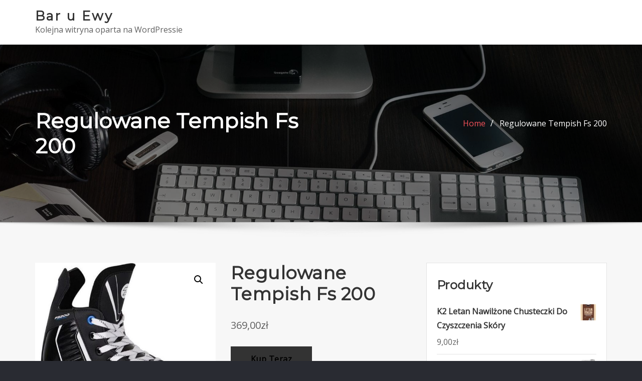

--- FILE ---
content_type: text/html; charset=UTF-8
request_url: https://bar-u-ewy.pl/produkt/regulowane-tempish-fs-200/
body_size: 19819
content:
<!DOCTYPE html>
<html lang="pl-PL">
<head>	
	<meta charset="UTF-8">
    <meta name="viewport" content="width=device-width, initial-scale=1">
    <meta http-equiv="x-ua-compatible" content="ie=edge">
	
		<link rel="pingback" href="https://bar-u-ewy.pl/xmlrpc.php">
	
	<title>Regulowane Tempish Fs 200 &#8211; Bar u Ewy</title>
<meta name='robots' content='max-image-preview:large' />
<link rel='dns-prefetch' href='//fonts.googleapis.com' />
<link rel="alternate" type="application/rss+xml" title="Bar u Ewy &raquo; Kanał z wpisami" href="https://bar-u-ewy.pl/feed/" />
<link rel="alternate" type="application/rss+xml" title="Bar u Ewy &raquo; Kanał z komentarzami" href="https://bar-u-ewy.pl/comments/feed/" />
<link rel="alternate" type="application/rss+xml" title="Bar u Ewy &raquo; Regulowane Tempish Fs 200 Kanał z komentarzami" href="https://bar-u-ewy.pl/produkt/regulowane-tempish-fs-200/feed/" />
<link rel="alternate" title="oEmbed (JSON)" type="application/json+oembed" href="https://bar-u-ewy.pl/wp-json/oembed/1.0/embed?url=https%3A%2F%2Fbar-u-ewy.pl%2Fprodukt%2Fregulowane-tempish-fs-200%2F" />
<link rel="alternate" title="oEmbed (XML)" type="text/xml+oembed" href="https://bar-u-ewy.pl/wp-json/oembed/1.0/embed?url=https%3A%2F%2Fbar-u-ewy.pl%2Fprodukt%2Fregulowane-tempish-fs-200%2F&#038;format=xml" />
<style id='wp-img-auto-sizes-contain-inline-css' type='text/css'>
img:is([sizes=auto i],[sizes^="auto," i]){contain-intrinsic-size:3000px 1500px}
/*# sourceURL=wp-img-auto-sizes-contain-inline-css */
</style>
<style id='wp-emoji-styles-inline-css' type='text/css'>

	img.wp-smiley, img.emoji {
		display: inline !important;
		border: none !important;
		box-shadow: none !important;
		height: 1em !important;
		width: 1em !important;
		margin: 0 0.07em !important;
		vertical-align: -0.1em !important;
		background: none !important;
		padding: 0 !important;
	}
/*# sourceURL=wp-emoji-styles-inline-css */
</style>
<style id='wp-block-library-inline-css' type='text/css'>
:root{--wp-block-synced-color:#7a00df;--wp-block-synced-color--rgb:122,0,223;--wp-bound-block-color:var(--wp-block-synced-color);--wp-editor-canvas-background:#ddd;--wp-admin-theme-color:#007cba;--wp-admin-theme-color--rgb:0,124,186;--wp-admin-theme-color-darker-10:#006ba1;--wp-admin-theme-color-darker-10--rgb:0,107,160.5;--wp-admin-theme-color-darker-20:#005a87;--wp-admin-theme-color-darker-20--rgb:0,90,135;--wp-admin-border-width-focus:2px}@media (min-resolution:192dpi){:root{--wp-admin-border-width-focus:1.5px}}.wp-element-button{cursor:pointer}:root .has-very-light-gray-background-color{background-color:#eee}:root .has-very-dark-gray-background-color{background-color:#313131}:root .has-very-light-gray-color{color:#eee}:root .has-very-dark-gray-color{color:#313131}:root .has-vivid-green-cyan-to-vivid-cyan-blue-gradient-background{background:linear-gradient(135deg,#00d084,#0693e3)}:root .has-purple-crush-gradient-background{background:linear-gradient(135deg,#34e2e4,#4721fb 50%,#ab1dfe)}:root .has-hazy-dawn-gradient-background{background:linear-gradient(135deg,#faaca8,#dad0ec)}:root .has-subdued-olive-gradient-background{background:linear-gradient(135deg,#fafae1,#67a671)}:root .has-atomic-cream-gradient-background{background:linear-gradient(135deg,#fdd79a,#004a59)}:root .has-nightshade-gradient-background{background:linear-gradient(135deg,#330968,#31cdcf)}:root .has-midnight-gradient-background{background:linear-gradient(135deg,#020381,#2874fc)}:root{--wp--preset--font-size--normal:16px;--wp--preset--font-size--huge:42px}.has-regular-font-size{font-size:1em}.has-larger-font-size{font-size:2.625em}.has-normal-font-size{font-size:var(--wp--preset--font-size--normal)}.has-huge-font-size{font-size:var(--wp--preset--font-size--huge)}.has-text-align-center{text-align:center}.has-text-align-left{text-align:left}.has-text-align-right{text-align:right}.has-fit-text{white-space:nowrap!important}#end-resizable-editor-section{display:none}.aligncenter{clear:both}.items-justified-left{justify-content:flex-start}.items-justified-center{justify-content:center}.items-justified-right{justify-content:flex-end}.items-justified-space-between{justify-content:space-between}.screen-reader-text{border:0;clip-path:inset(50%);height:1px;margin:-1px;overflow:hidden;padding:0;position:absolute;width:1px;word-wrap:normal!important}.screen-reader-text:focus{background-color:#ddd;clip-path:none;color:#444;display:block;font-size:1em;height:auto;left:5px;line-height:normal;padding:15px 23px 14px;text-decoration:none;top:5px;width:auto;z-index:100000}html :where(.has-border-color){border-style:solid}html :where([style*=border-top-color]){border-top-style:solid}html :where([style*=border-right-color]){border-right-style:solid}html :where([style*=border-bottom-color]){border-bottom-style:solid}html :where([style*=border-left-color]){border-left-style:solid}html :where([style*=border-width]){border-style:solid}html :where([style*=border-top-width]){border-top-style:solid}html :where([style*=border-right-width]){border-right-style:solid}html :where([style*=border-bottom-width]){border-bottom-style:solid}html :where([style*=border-left-width]){border-left-style:solid}html :where(img[class*=wp-image-]){height:auto;max-width:100%}:where(figure){margin:0 0 1em}html :where(.is-position-sticky){--wp-admin--admin-bar--position-offset:var(--wp-admin--admin-bar--height,0px)}@media screen and (max-width:600px){html :where(.is-position-sticky){--wp-admin--admin-bar--position-offset:0px}}

/*# sourceURL=wp-block-library-inline-css */
</style><style id='wp-block-archives-inline-css' type='text/css'>
.wp-block-archives{box-sizing:border-box}.wp-block-archives-dropdown label{display:block}
/*# sourceURL=https://bar-u-ewy.pl/wp-includes/blocks/archives/style.min.css */
</style>
<style id='wp-block-categories-inline-css' type='text/css'>
.wp-block-categories{box-sizing:border-box}.wp-block-categories.alignleft{margin-right:2em}.wp-block-categories.alignright{margin-left:2em}.wp-block-categories.wp-block-categories-dropdown.aligncenter{text-align:center}.wp-block-categories .wp-block-categories__label{display:block;width:100%}
/*# sourceURL=https://bar-u-ewy.pl/wp-includes/blocks/categories/style.min.css */
</style>
<style id='wp-block-heading-inline-css' type='text/css'>
h1:where(.wp-block-heading).has-background,h2:where(.wp-block-heading).has-background,h3:where(.wp-block-heading).has-background,h4:where(.wp-block-heading).has-background,h5:where(.wp-block-heading).has-background,h6:where(.wp-block-heading).has-background{padding:1.25em 2.375em}h1.has-text-align-left[style*=writing-mode]:where([style*=vertical-lr]),h1.has-text-align-right[style*=writing-mode]:where([style*=vertical-rl]),h2.has-text-align-left[style*=writing-mode]:where([style*=vertical-lr]),h2.has-text-align-right[style*=writing-mode]:where([style*=vertical-rl]),h3.has-text-align-left[style*=writing-mode]:where([style*=vertical-lr]),h3.has-text-align-right[style*=writing-mode]:where([style*=vertical-rl]),h4.has-text-align-left[style*=writing-mode]:where([style*=vertical-lr]),h4.has-text-align-right[style*=writing-mode]:where([style*=vertical-rl]),h5.has-text-align-left[style*=writing-mode]:where([style*=vertical-lr]),h5.has-text-align-right[style*=writing-mode]:where([style*=vertical-rl]),h6.has-text-align-left[style*=writing-mode]:where([style*=vertical-lr]),h6.has-text-align-right[style*=writing-mode]:where([style*=vertical-rl]){rotate:180deg}
/*# sourceURL=https://bar-u-ewy.pl/wp-includes/blocks/heading/style.min.css */
</style>
<style id='wp-block-latest-posts-inline-css' type='text/css'>
.wp-block-latest-posts{box-sizing:border-box}.wp-block-latest-posts.alignleft{margin-right:2em}.wp-block-latest-posts.alignright{margin-left:2em}.wp-block-latest-posts.wp-block-latest-posts__list{list-style:none}.wp-block-latest-posts.wp-block-latest-posts__list li{clear:both;overflow-wrap:break-word}.wp-block-latest-posts.is-grid{display:flex;flex-wrap:wrap}.wp-block-latest-posts.is-grid li{margin:0 1.25em 1.25em 0;width:100%}@media (min-width:600px){.wp-block-latest-posts.columns-2 li{width:calc(50% - .625em)}.wp-block-latest-posts.columns-2 li:nth-child(2n){margin-right:0}.wp-block-latest-posts.columns-3 li{width:calc(33.33333% - .83333em)}.wp-block-latest-posts.columns-3 li:nth-child(3n){margin-right:0}.wp-block-latest-posts.columns-4 li{width:calc(25% - .9375em)}.wp-block-latest-posts.columns-4 li:nth-child(4n){margin-right:0}.wp-block-latest-posts.columns-5 li{width:calc(20% - 1em)}.wp-block-latest-posts.columns-5 li:nth-child(5n){margin-right:0}.wp-block-latest-posts.columns-6 li{width:calc(16.66667% - 1.04167em)}.wp-block-latest-posts.columns-6 li:nth-child(6n){margin-right:0}}:root :where(.wp-block-latest-posts.is-grid){padding:0}:root :where(.wp-block-latest-posts.wp-block-latest-posts__list){padding-left:0}.wp-block-latest-posts__post-author,.wp-block-latest-posts__post-date{display:block;font-size:.8125em}.wp-block-latest-posts__post-excerpt,.wp-block-latest-posts__post-full-content{margin-bottom:1em;margin-top:.5em}.wp-block-latest-posts__featured-image a{display:inline-block}.wp-block-latest-posts__featured-image img{height:auto;max-width:100%;width:auto}.wp-block-latest-posts__featured-image.alignleft{float:left;margin-right:1em}.wp-block-latest-posts__featured-image.alignright{float:right;margin-left:1em}.wp-block-latest-posts__featured-image.aligncenter{margin-bottom:1em;text-align:center}
/*# sourceURL=https://bar-u-ewy.pl/wp-includes/blocks/latest-posts/style.min.css */
</style>
<style id='wp-block-group-inline-css' type='text/css'>
.wp-block-group{box-sizing:border-box}:where(.wp-block-group.wp-block-group-is-layout-constrained){position:relative}
/*# sourceURL=https://bar-u-ewy.pl/wp-includes/blocks/group/style.min.css */
</style>
<style id='global-styles-inline-css' type='text/css'>
:root{--wp--preset--aspect-ratio--square: 1;--wp--preset--aspect-ratio--4-3: 4/3;--wp--preset--aspect-ratio--3-4: 3/4;--wp--preset--aspect-ratio--3-2: 3/2;--wp--preset--aspect-ratio--2-3: 2/3;--wp--preset--aspect-ratio--16-9: 16/9;--wp--preset--aspect-ratio--9-16: 9/16;--wp--preset--color--black: #000000;--wp--preset--color--cyan-bluish-gray: #abb8c3;--wp--preset--color--white: #ffffff;--wp--preset--color--pale-pink: #f78da7;--wp--preset--color--vivid-red: #cf2e2e;--wp--preset--color--luminous-vivid-orange: #ff6900;--wp--preset--color--luminous-vivid-amber: #fcb900;--wp--preset--color--light-green-cyan: #7bdcb5;--wp--preset--color--vivid-green-cyan: #00d084;--wp--preset--color--pale-cyan-blue: #8ed1fc;--wp--preset--color--vivid-cyan-blue: #0693e3;--wp--preset--color--vivid-purple: #9b51e0;--wp--preset--gradient--vivid-cyan-blue-to-vivid-purple: linear-gradient(135deg,rgb(6,147,227) 0%,rgb(155,81,224) 100%);--wp--preset--gradient--light-green-cyan-to-vivid-green-cyan: linear-gradient(135deg,rgb(122,220,180) 0%,rgb(0,208,130) 100%);--wp--preset--gradient--luminous-vivid-amber-to-luminous-vivid-orange: linear-gradient(135deg,rgb(252,185,0) 0%,rgb(255,105,0) 100%);--wp--preset--gradient--luminous-vivid-orange-to-vivid-red: linear-gradient(135deg,rgb(255,105,0) 0%,rgb(207,46,46) 100%);--wp--preset--gradient--very-light-gray-to-cyan-bluish-gray: linear-gradient(135deg,rgb(238,238,238) 0%,rgb(169,184,195) 100%);--wp--preset--gradient--cool-to-warm-spectrum: linear-gradient(135deg,rgb(74,234,220) 0%,rgb(151,120,209) 20%,rgb(207,42,186) 40%,rgb(238,44,130) 60%,rgb(251,105,98) 80%,rgb(254,248,76) 100%);--wp--preset--gradient--blush-light-purple: linear-gradient(135deg,rgb(255,206,236) 0%,rgb(152,150,240) 100%);--wp--preset--gradient--blush-bordeaux: linear-gradient(135deg,rgb(254,205,165) 0%,rgb(254,45,45) 50%,rgb(107,0,62) 100%);--wp--preset--gradient--luminous-dusk: linear-gradient(135deg,rgb(255,203,112) 0%,rgb(199,81,192) 50%,rgb(65,88,208) 100%);--wp--preset--gradient--pale-ocean: linear-gradient(135deg,rgb(255,245,203) 0%,rgb(182,227,212) 50%,rgb(51,167,181) 100%);--wp--preset--gradient--electric-grass: linear-gradient(135deg,rgb(202,248,128) 0%,rgb(113,206,126) 100%);--wp--preset--gradient--midnight: linear-gradient(135deg,rgb(2,3,129) 0%,rgb(40,116,252) 100%);--wp--preset--font-size--small: 13px;--wp--preset--font-size--medium: 20px;--wp--preset--font-size--large: 36px;--wp--preset--font-size--x-large: 42px;--wp--preset--spacing--20: 0.44rem;--wp--preset--spacing--30: 0.67rem;--wp--preset--spacing--40: 1rem;--wp--preset--spacing--50: 1.5rem;--wp--preset--spacing--60: 2.25rem;--wp--preset--spacing--70: 3.38rem;--wp--preset--spacing--80: 5.06rem;--wp--preset--shadow--natural: 6px 6px 9px rgba(0, 0, 0, 0.2);--wp--preset--shadow--deep: 12px 12px 50px rgba(0, 0, 0, 0.4);--wp--preset--shadow--sharp: 6px 6px 0px rgba(0, 0, 0, 0.2);--wp--preset--shadow--outlined: 6px 6px 0px -3px rgb(255, 255, 255), 6px 6px rgb(0, 0, 0);--wp--preset--shadow--crisp: 6px 6px 0px rgb(0, 0, 0);}:where(.is-layout-flex){gap: 0.5em;}:where(.is-layout-grid){gap: 0.5em;}body .is-layout-flex{display: flex;}.is-layout-flex{flex-wrap: wrap;align-items: center;}.is-layout-flex > :is(*, div){margin: 0;}body .is-layout-grid{display: grid;}.is-layout-grid > :is(*, div){margin: 0;}:where(.wp-block-columns.is-layout-flex){gap: 2em;}:where(.wp-block-columns.is-layout-grid){gap: 2em;}:where(.wp-block-post-template.is-layout-flex){gap: 1.25em;}:where(.wp-block-post-template.is-layout-grid){gap: 1.25em;}.has-black-color{color: var(--wp--preset--color--black) !important;}.has-cyan-bluish-gray-color{color: var(--wp--preset--color--cyan-bluish-gray) !important;}.has-white-color{color: var(--wp--preset--color--white) !important;}.has-pale-pink-color{color: var(--wp--preset--color--pale-pink) !important;}.has-vivid-red-color{color: var(--wp--preset--color--vivid-red) !important;}.has-luminous-vivid-orange-color{color: var(--wp--preset--color--luminous-vivid-orange) !important;}.has-luminous-vivid-amber-color{color: var(--wp--preset--color--luminous-vivid-amber) !important;}.has-light-green-cyan-color{color: var(--wp--preset--color--light-green-cyan) !important;}.has-vivid-green-cyan-color{color: var(--wp--preset--color--vivid-green-cyan) !important;}.has-pale-cyan-blue-color{color: var(--wp--preset--color--pale-cyan-blue) !important;}.has-vivid-cyan-blue-color{color: var(--wp--preset--color--vivid-cyan-blue) !important;}.has-vivid-purple-color{color: var(--wp--preset--color--vivid-purple) !important;}.has-black-background-color{background-color: var(--wp--preset--color--black) !important;}.has-cyan-bluish-gray-background-color{background-color: var(--wp--preset--color--cyan-bluish-gray) !important;}.has-white-background-color{background-color: var(--wp--preset--color--white) !important;}.has-pale-pink-background-color{background-color: var(--wp--preset--color--pale-pink) !important;}.has-vivid-red-background-color{background-color: var(--wp--preset--color--vivid-red) !important;}.has-luminous-vivid-orange-background-color{background-color: var(--wp--preset--color--luminous-vivid-orange) !important;}.has-luminous-vivid-amber-background-color{background-color: var(--wp--preset--color--luminous-vivid-amber) !important;}.has-light-green-cyan-background-color{background-color: var(--wp--preset--color--light-green-cyan) !important;}.has-vivid-green-cyan-background-color{background-color: var(--wp--preset--color--vivid-green-cyan) !important;}.has-pale-cyan-blue-background-color{background-color: var(--wp--preset--color--pale-cyan-blue) !important;}.has-vivid-cyan-blue-background-color{background-color: var(--wp--preset--color--vivid-cyan-blue) !important;}.has-vivid-purple-background-color{background-color: var(--wp--preset--color--vivid-purple) !important;}.has-black-border-color{border-color: var(--wp--preset--color--black) !important;}.has-cyan-bluish-gray-border-color{border-color: var(--wp--preset--color--cyan-bluish-gray) !important;}.has-white-border-color{border-color: var(--wp--preset--color--white) !important;}.has-pale-pink-border-color{border-color: var(--wp--preset--color--pale-pink) !important;}.has-vivid-red-border-color{border-color: var(--wp--preset--color--vivid-red) !important;}.has-luminous-vivid-orange-border-color{border-color: var(--wp--preset--color--luminous-vivid-orange) !important;}.has-luminous-vivid-amber-border-color{border-color: var(--wp--preset--color--luminous-vivid-amber) !important;}.has-light-green-cyan-border-color{border-color: var(--wp--preset--color--light-green-cyan) !important;}.has-vivid-green-cyan-border-color{border-color: var(--wp--preset--color--vivid-green-cyan) !important;}.has-pale-cyan-blue-border-color{border-color: var(--wp--preset--color--pale-cyan-blue) !important;}.has-vivid-cyan-blue-border-color{border-color: var(--wp--preset--color--vivid-cyan-blue) !important;}.has-vivid-purple-border-color{border-color: var(--wp--preset--color--vivid-purple) !important;}.has-vivid-cyan-blue-to-vivid-purple-gradient-background{background: var(--wp--preset--gradient--vivid-cyan-blue-to-vivid-purple) !important;}.has-light-green-cyan-to-vivid-green-cyan-gradient-background{background: var(--wp--preset--gradient--light-green-cyan-to-vivid-green-cyan) !important;}.has-luminous-vivid-amber-to-luminous-vivid-orange-gradient-background{background: var(--wp--preset--gradient--luminous-vivid-amber-to-luminous-vivid-orange) !important;}.has-luminous-vivid-orange-to-vivid-red-gradient-background{background: var(--wp--preset--gradient--luminous-vivid-orange-to-vivid-red) !important;}.has-very-light-gray-to-cyan-bluish-gray-gradient-background{background: var(--wp--preset--gradient--very-light-gray-to-cyan-bluish-gray) !important;}.has-cool-to-warm-spectrum-gradient-background{background: var(--wp--preset--gradient--cool-to-warm-spectrum) !important;}.has-blush-light-purple-gradient-background{background: var(--wp--preset--gradient--blush-light-purple) !important;}.has-blush-bordeaux-gradient-background{background: var(--wp--preset--gradient--blush-bordeaux) !important;}.has-luminous-dusk-gradient-background{background: var(--wp--preset--gradient--luminous-dusk) !important;}.has-pale-ocean-gradient-background{background: var(--wp--preset--gradient--pale-ocean) !important;}.has-electric-grass-gradient-background{background: var(--wp--preset--gradient--electric-grass) !important;}.has-midnight-gradient-background{background: var(--wp--preset--gradient--midnight) !important;}.has-small-font-size{font-size: var(--wp--preset--font-size--small) !important;}.has-medium-font-size{font-size: var(--wp--preset--font-size--medium) !important;}.has-large-font-size{font-size: var(--wp--preset--font-size--large) !important;}.has-x-large-font-size{font-size: var(--wp--preset--font-size--x-large) !important;}
/*# sourceURL=global-styles-inline-css */
</style>

<style id='classic-theme-styles-inline-css' type='text/css'>
/*! This file is auto-generated */
.wp-block-button__link{color:#fff;background-color:#32373c;border-radius:9999px;box-shadow:none;text-decoration:none;padding:calc(.667em + 2px) calc(1.333em + 2px);font-size:1.125em}.wp-block-file__button{background:#32373c;color:#fff;text-decoration:none}
/*# sourceURL=/wp-includes/css/classic-themes.min.css */
</style>
<link rel='stylesheet' id='photoswipe-css' href='https://bar-u-ewy.pl/wp-content/plugins/woocommerce/assets/css/photoswipe/photoswipe.min.css?ver=6.4.1' type='text/css' media='all' />
<link rel='stylesheet' id='photoswipe-default-skin-css' href='https://bar-u-ewy.pl/wp-content/plugins/woocommerce/assets/css/photoswipe/default-skin/default-skin.min.css?ver=6.4.1' type='text/css' media='all' />
<link rel='stylesheet' id='woocommerce-layout-css' href='https://bar-u-ewy.pl/wp-content/plugins/woocommerce/assets/css/woocommerce-layout.css?ver=6.4.1' type='text/css' media='all' />
<link rel='stylesheet' id='woocommerce-smallscreen-css' href='https://bar-u-ewy.pl/wp-content/plugins/woocommerce/assets/css/woocommerce-smallscreen.css?ver=6.4.1' type='text/css' media='only screen and (max-width: 768px)' />
<link rel='stylesheet' id='woocommerce-general-css' href='https://bar-u-ewy.pl/wp-content/plugins/woocommerce/assets/css/woocommerce.css?ver=6.4.1' type='text/css' media='all' />
<style id='woocommerce-inline-inline-css' type='text/css'>
.woocommerce form .form-row .required { visibility: visible; }
/*# sourceURL=woocommerce-inline-inline-css */
</style>
<link rel='stylesheet' id='bootstrap-css' href='https://bar-u-ewy.pl/wp-content/themes/aasta/assets/css/bootstrap.css?ver=6.9' type='text/css' media='all' />
<link rel='stylesheet' id='font-awesome-css' href='https://bar-u-ewy.pl/wp-content/themes/aasta/assets/css/font-awesome/css/font-awesome.min.css?ver=6.9' type='text/css' media='all' />
<link rel='stylesheet' id='aasta-style-css' href='https://bar-u-ewy.pl/wp-content/themes/consultexo/style.css?ver=6.9' type='text/css' media='all' />
<style id='aasta-style-inline-css' type='text/css'>
	.theme-testimonial { 
				background-image: url( https://bar-u-ewy.pl/wp-content/themes/consultexo/assets/img/theme-bg.jpg);
				background-size: cover;
				background-position: center center;
			}
.navbar img.custom-logo, .theme-header-logo-center img.custom-logo {
			max-width: 224px;
			height: auto;
			}
.theme-page-header-area {
				background: #17212c url(https://bar-u-ewy.pl/wp-content/themes/consultexo/assets/img/consultexo-page-header.jpg);
				background-attachment: scroll;
				background-position: top center;
				background-repeat: no-repeat;
				background-size: cover;
			}

h1 { font-family: Montserrat !important; }
h2 { font-family: Montserrat !important; }
h3 { font-family: Montserrat !important; }
h4 { font-family: Montserrat !important; }
h5 { font-family: Montserrat !important; }
h6 { font-family: Montserrat !important; }

/*# sourceURL=aasta-style-inline-css */
</style>
<link rel='stylesheet' id='aasta-theme-default-css' href='https://bar-u-ewy.pl/wp-content/themes/aasta/assets/css/theme-default.css?ver=6.9' type='text/css' media='all' />
<link rel='stylesheet' id='animate-css-css' href='https://bar-u-ewy.pl/wp-content/themes/aasta/assets/css/animate.css?ver=6.9' type='text/css' media='all' />
<link rel='stylesheet' id='bootstrap-smartmenus-css-css' href='https://bar-u-ewy.pl/wp-content/themes/aasta/assets/css/bootstrap-smartmenus.css?ver=6.9' type='text/css' media='all' />
<link rel='stylesheet' id='owl.carousel-css-css' href='https://bar-u-ewy.pl/wp-content/themes/aasta/assets/css/owl.carousel.css?ver=6.9' type='text/css' media='all' />
<link rel='stylesheet' id='aasta-google-fonts-css' href='//fonts.googleapis.com/css?family=ABeeZee%7CAbel%7CAbril+Fatface%7CAclonica%7CAcme%7CActor%7CAdamina%7CAdvent+Pro%7CAguafina+Script%7CAkronim%7CAladin%7CAldrich%7CAlef%7CAlegreya%7CAlegreya+SC%7CAlegreya+Sans%7CAlegreya+Sans+SC%7CAlex+Brush%7CAlfa+Slab+One%7CAlice%7CAlike%7CAlike+Angular%7CAllan%7CAllerta%7CAllerta+Stencil%7CAllura%7CAlmendra%7CAlmendra+Display%7CAlmendra+SC%7CAmarante%7CAmaranth%7CAmatic+SC%7CAmatica+SC%7CAmethysta%7CAmiko%7CAmiri%7CAmita%7CAnaheim%7CAndada%7CAndika%7CAngkor%7CAnnie+Use+Your+Telescope%7CAnonymous+Pro%7CAntic%7CAntic+Didone%7CAntic+Slab%7CAnton%7CArapey%7CArbutus%7CArbutus+Slab%7CArchitects+Daughter%7CArchivo+Black%7CArchivo+Narrow%7CAref+Ruqaa%7CArima+Madurai%7CArimo%7CArizonia%7CArmata%7CArtifika%7CArvo%7CArya%7CAsap%7CAsar%7CAsset%7CAssistant%7CAstloch%7CAsul%7CAthiti%7CAtma%7CAtomic+Age%7CAubrey%7CAudiowide%7CAutour+One%7CAverage%7CAverage+Sans%7CAveria+Gruesa+Libre%7CAveria+Libre%7CAveria+Sans+Libre%7CAveria+Serif+Libre%7CBad+Script%7CBaloo%7CBaloo+Bhai%7CBaloo+Da%7CBaloo+Thambi%7CBalthazar%7CBangers%7CBarlow%7CBasic%7CBattambang%7CBaumans%7CBayon%7CBelgrano%7CBelleza%7CBenchNine%7CBentham%7CBerkshire+Swash%7CBevan%7CBigelow+Rules%7CBigshot+One%7CBilbo%7CBilbo+Swash+Caps%7CBioRhyme%7CBioRhyme+Expanded%7CBiryani%7CBitter%7CBlack+Ops+One%7CBokor%7CBonbon%7CBoogaloo%7CBowlby+One%7CBowlby+One+SC%7CBrawler%7CBree+Serif%7CBubblegum+Sans%7CBubbler+One%7CBuda%7CBuenard%7CBungee%7CBungee+Hairline%7CBungee+Inline%7CBungee+Outline%7CBungee+Shade%7CButcherman%7CButterfly+Kids%7CCabin%7CCabin+Condensed%7CCabin+Sketch%7CCaesar+Dressing%7CCagliostro%7CCairo%7CCalligraffitti%7CCambay%7CCambo%7CCandal%7CCantarell%7CCantata+One%7CCantora+One%7CCapriola%7CCardo%7CCarme%7CCarrois+Gothic%7CCarrois+Gothic+SC%7CCarter+One%7CCatamaran%7CCaudex%7CCaveat%7CCaveat+Brush%7CCedarville+Cursive%7CCeviche+One%7CChanga%7CChanga+One%7CChango%7CChathura%7CChau+Philomene+One%7CChela+One%7CChelsea+Market%7CChenla%7CCherry+Cream+Soda%7CCherry+Swash%7CChewy%7CChicle%7CChivo%7CChonburi%7CCinzel%7CCinzel+Decorative%7CClicker+Script%7CCoda%7CCoda+Caption%7CCodystar%7CCoiny%7CCombo%7CComfortaa%7CComing+Soon%7CConcert+One%7CCondiment%7CContent%7CContrail+One%7CConvergence%7CCookie%7CCopse%7CCorben%7CCormorant%7CCormorant+Garamond%7CCormorant+Infant%7CCormorant+SC%7CCormorant+Unicase%7CCormorant+Upright%7CCourgette%7CCousine%7CCoustard%7CCovered+By+Your+Grace%7CCrafty+Girls%7CCreepster%7CCrete+Round%7CCrimson+Text%7CCroissant+One%7CCrushed%7CCuprum%7CCutive%7CCutive+Mono%7CDamion%7CDancing+Script%7CDangrek%7CDavid+Libre%7CDawning+of+a+New+Day%7CDays+One%7CDekko%7CDelius%7CDelius+Swash+Caps%7CDelius+Unicase%7CDella+Respira%7CDenk+One%7CDevonshire%7CDhurjati%7CDidact+Gothic%7CDiplomata%7CDiplomata+SC%7CDomine%7CDonegal+One%7CDoppio+One%7CDorsa%7CDosis%7CDr+Sugiyama%7CDroid+Sans%7CDroid+Sans+Mono%7CDroid+Serif%7CDuru+Sans%7CDynalight%7CEB+Garamond%7CEagle+Lake%7CEater%7CEconomica%7CEczar%7CEk+Mukta%7CEl+Messiri%7CElectrolize%7CElsie%7CElsie+Swash+Caps%7CEmblema+One%7CEmilys+Candy%7CEngagement%7CEnglebert%7CEnriqueta%7CErica+One%7CEsteban%7CEuphoria+Script%7CEwert%7CExo%7CExo+2%7CExpletus+Sans%7CFanwood+Text%7CFarsan%7CFascinate%7CFascinate+Inline%7CFaster+One%7CFasthand%7CFauna+One%7CFederant%7CFedero%7CFelipa%7CFenix%7CFinger+Paint%7CFira+Mono%7CFira+Sans%7CFjalla+One%7CFjord+One%7CFlamenco%7CFlavors%7CFondamento%7CFontdiner+Swanky%7CForum%7CFrancois+One%7CFrank+Ruhl+Libre%7CFreckle+Face%7CFredericka+the+Great%7CFredoka+One%7CFreehand%7CFresca%7CFrijole%7CFruktur%7CFugaz+One%7CGFS+Didot%7CGFS+Neohellenic%7CGabriela%7CGafata%7CGalada%7CGaldeano%7CGalindo%7CGentium+Basic%7CGentium+Book+Basic%7CGeo%7CGeostar%7CGeostar+Fill%7CGermania+One%7CGidugu%7CGilda+Display%7CGive+You+Glory%7CGlass+Antiqua%7CGlegoo%7CGloria+Hallelujah%7CGoblin+One%7CGochi+Hand%7CGorditas%7CGoudy+Bookletter+1911%7CGraduate%7CGrand+Hotel%7CGravitas+One%7CGreat+Vibes%7CGriffy%7CGruppo%7CGudea%7CGurajada%7CHabibi%7CHalant%7CHammersmith+One%7CHanalei%7CHanalei+Fill%7CHandlee%7CHanuman%7CHappy+Monkey%7CHarmattan%7CHeadland+One%7CHeebo%7CHenny+Penny%7CHerr+Von+Muellerhoff%7CHind%7CHind+Guntur%7CHind+Madurai%7CHind+Siliguri%7CHind+Vadodara%7CHoltwood+One+SC%7CHomemade+Apple%7CHomenaje%7CIM+Fell+DW+Pica%7CIM+Fell+DW+Pica+SC%7CIM+Fell+Double+Pica%7CIM+Fell+Double+Pica+SC%7CIM+Fell+English%7CIM+Fell+English+SC%7CIM+Fell+French+Canon%7CIM+Fell+French+Canon+SC%7CIM+Fell+Great+Primer%7CIM+Fell+Great+Primer+SC%7CIceberg%7CIceland%7CImprima%7CInconsolata%7CInder%7CIndie+Flower%7CInika%7CInknut+Antiqua%7CIrish+Grover%7CIstok+Web%7CItaliana%7CItalianno%7CItim%7CJacques+Francois%7CJacques+Francois+Shadow%7CJaldi%7CJim+Nightshade%7CJockey+One%7CJolly+Lodger%7CJomhuria%7CJosefin+Sans%7CJosefin+Slab%7CJoti+One%7CJudson%7CJulee%7CJulius+Sans+One%7CJunge%7CJura%7CJust+Another+Hand%7CJust+Me+Again+Down+Here%7CKadwa%7CKalam%7CKameron%7CKanit%7CKantumruy%7CKarla%7CKarma%7CKatibeh%7CKaushan+Script%7CKavivanar%7CKavoon%7CKdam+Thmor%7CKeania+One%7CKelly+Slab%7CKenia%7CKhand%7CKhmer%7CKhula%7CKite+One%7CKnewave%7CKotta+One%7CKoulen%7CKranky%7CKreon%7CKristi%7CKrona+One%7CKumar+One%7CKumar+One+Outline%7CKurale%7CLa+Belle+Aurore%7CLaila%7CLakki+Reddy%7CLalezar%7CLancelot%7CLateef%7CLato%7CLeague+Script%7CLeckerli+One%7CLedger%7CLekton%7CLemon%7CLemonada%7CLibre+Baskerville%7CLibre+Franklin%7CLife+Savers%7CLilita+One%7CLily+Script+One%7CLimelight%7CLinden+Hill%7CLobster%7CLobster+Two%7CLondrina+Outline%7CLondrina+Shadow%7CLondrina+Sketch%7CLondrina+Solid%7CLora%7CLove+Ya+Like+A+Sister%7CLoved+by+the+King%7CLovers+Quarrel%7CLuckiest+Guy%7CLusitana%7CLustria%7CMacondo%7CMacondo+Swash+Caps%7CMada%7CMagra%7CMaiden+Orange%7CMaitree%7CMako%7CMallanna%7CMandali%7CMarcellus%7CMarcellus+SC%7CMarck+Script%7CMargarine%7CMarko+One%7CMarmelad%7CMartel%7CMartel+Sans%7CMarvel%7CMate%7CMate+SC%7CMaven+Pro%7CMcLaren%7CMeddon%7CMedievalSharp%7CMedula+One%7CMeera+Inimai%7CMegrim%7CMeie+Script%7CMerienda%7CMerienda+One%7CMerriweather%7CMerriweather+Sans%7CMetal%7CMetal+Mania%7CMetamorphous%7CMetrophobic%7CMichroma%7CMilonga%7CMiltonian%7CMiltonian+Tattoo%7CMiniver%7CMiriam+Libre%7CMirza%7CMiss+Fajardose%7CMitr%7CModak%7CModern+Antiqua%7CMogra%7CMolengo%7CMolle%7CMonda%7CMonofett%7CMonoton%7CMonsieur+La+Doulaise%7CMontaga%7CMontez%7CMontserrat%7CMontserrat+Alternates%7CMontserrat+Subrayada%7CMoul%7CMoulpali%7CMountains+of+Christmas%7CMouse+Memoirs%7CMr+Bedfort%7CMr+Dafoe%7CMr+De+Haviland%7CMrs+Saint+Delafield%7CMrs+Sheppards%7CMukta+Vaani%7CMuli%7CMystery+Quest%7CNTR%7CNeucha%7CNeuton%7CNew+Rocker%7CNews+Cycle%7CNiconne%7CNixie+One%7CNobile%7CNokora%7CNorican%7CNosifer%7CNothing+You+Could+Do%7CNoticia+Text%7CNoto+Sans%7CNoto+Serif%7CNova+Cut%7CNova+Flat%7CNova+Mono%7CNova+Oval%7CNova+Round%7CNova+Script%7CNova+Slim%7CNova+Square%7CNumans%7CNunito%7COdor+Mean+Chey%7COffside%7COld+Standard+TT%7COldenburg%7COleo+Script%7COleo+Script+Swash+Caps%7COpen+Sans%7COpen+Sans+Condensed%7COranienbaum%7COrbitron%7COregano%7COrienta%7COriginal+Surfer%7COswald%7COver+the+Rainbow%7COverlock%7COverlock+SC%7COvo%7COxygen%7COxygen+Mono%7CPT+Mono%7CPT+Sans%7CPT+Sans+Caption%7CPT+Sans+Narrow%7CPT+Serif%7CPT+Serif+Caption%7CPacifico%7CPalanquin%7CPalanquin+Dark%7CPaprika%7CParisienne%7CPassero+One%7CPassion+One%7CPathway+Gothic+One%7CPatrick+Hand%7CPatrick+Hand+SC%7CPattaya%7CPatua+One%7CPavanam%7CPaytone+One%7CPeddana%7CPeralta%7CPermanent+Marker%7CPetit+Formal+Script%7CPetrona%7CPhilosopher%7CPiedra%7CPinyon+Script%7CPirata+One%7CPlaster%7CPlay%7CPlayball%7CPlayfair+Display%7CPlayfair+Display+SC%7CPodkova%7CPoiret+One%7CPoller+One%7CPoly%7CPompiere%7CPontano+Sans%7CPoppins%7CPort+Lligat+Sans%7CPort+Lligat+Slab%7CPragati+Narrow%7CPrata%7CPreahvihear%7CPress+Start+2P%7CPridi%7CPrincess+Sofia%7CProciono%7CPrompt%7CProsto+One%7CProza+Libre%7CPuritan%7CPurple+Purse%7CQuando%7CQuantico%7CQuattrocento%7CQuattrocento+Sans%7CQuestrial%7CQuicksand%7CQuintessential%7CQwigley%7CRacing+Sans+One%7CRadley%7CRajdhani%7CRakkas%7CRaleway%7CRaleway+Dots%7CRamabhadra%7CRamaraja%7CRambla%7CRammetto+One%7CRanchers%7CRancho%7CRanga%7CRasa%7CRationale%7CRavi+Prakash%7CRedressed%7CReem+Kufi%7CReenie+Beanie%7CRevalia%7CRhodium+Libre%7CRibeye%7CRibeye+Marrow%7CRighteous%7CRisque%7CRoboto%7CRoboto+Condensed%7CRoboto+Mono%7CRoboto+Slab%7CRochester%7CRock+Salt%7CRokkitt%7CRomanesco%7CRopa+Sans%7CRosario%7CRosarivo%7CRouge+Script%7CRozha+One%7CRubik%7CRubik+Mono+One%7CRubik+One%7CRuda%7CRufina%7CRuge+Boogie%7CRuluko%7CRum+Raisin%7CRuslan+Display%7CRusso+One%7CRuthie%7CRye%7CSacramento%7CSahitya%7CSail%7CSalsa%7CSanchez%7CSancreek%7CSansita+One%7CSarala%7CSarina%7CSarpanch%7CSatisfy%7CScada%7CScheherazade%7CSchoolbell%7CScope+One%7CSeaweed+Script%7CSecular+One%7CSevillana%7CSeymour+One%7CShadows+Into+Light%7CShadows+Into+Light+Two%7CShanti%7CShare%7CShare+Tech%7CShare+Tech+Mono%7CShojumaru%7CShort+Stack%7CShrikhand%7CSiemreap%7CSigmar+One%7CSignika%7CSignika+Negative%7CSimonetta%7CSintony%7CSirin+Stencil%7CSix+Caps%7CSkranji%7CSlabo+13px%7CSlabo+27px%7CSlackey%7CSmokum%7CSmythe%7CSniglet%7CSnippet%7CSnowburst+One%7CSofadi+One%7CSofia%7CSonsie+One%7CSorts+Mill+Goudy%7CSource+Code+Pro%7CSource+Sans+Pro%7CSource+Serif+Pro%7CSpace+Mono%7CSpecial+Elite%7CSpicy+Rice%7CSpinnaker%7CSpirax%7CSquada+One%7CSree+Krushnadevaraya%7CSriracha%7CStalemate%7CStalinist+One%7CStardos+Stencil%7CStint+Ultra+Condensed%7CStint+Ultra+Expanded%7CStoke%7CStrait%7CSue+Ellen+Francisco%7CSuez+One%7CSumana%7CSunshiney%7CSupermercado+One%7CSura%7CSuranna%7CSuravaram%7CSuwannaphum%7CSwanky+and+Moo+Moo%7CSyncopate%7CTangerine%7CTaprom%7CTauri%7CTaviraj%7CTeko%7CTelex%7CTenali+Ramakrishna%7CTenor+Sans%7CText+Me+One%7CThe+Girl+Next+Door%7CTienne%7CTillana%7CTimmana%7CTinos%7CTitan+One%7CTitillium+Web%7CTrade+Winds%7CTrirong%7CTrocchi%7CTrochut%7CTrykker%7CTulpen+One%7CUbuntu%7CUbuntu+Condensed%7CUbuntu+Mono%7CUltra%7CUncial+Antiqua%7CUnderdog%7CUnica+One%7CUnifrakturCook%7CUnifrakturMaguntia%7CUnkempt%7CUnlock%7CUnna%7CVT323%7CVampiro+One%7CVarela%7CVarela+Round%7CVast+Shadow%7CVesper+Libre%7CVibur%7CVidaloka%7CViga%7CVoces%7CVolkhov%7CVollkorn%7CVoltaire%7CWaiting+for+the+Sunrise%7CWallpoet%7CWalter+Turncoat%7CWarnes%7CWellfleet%7CWendy+One%7CWire+One%7CWork+Sans%7CYanone+Kaffeesatz%7CYantramanav%7CYatra+One%7CYellowtail%7CYeseva+One%7CYesteryear%7CYrsa%7CZeyada&#038;subset=latin%2Clatin-ext' type='text/css' media='all' />
<link rel='stylesheet' id='consultexo-parent-style-css' href='https://bar-u-ewy.pl/wp-content/themes/aasta/style.css?ver=6.9' type='text/css' media='all' />
<link rel='stylesheet' id='consultexo-child-style-css' href='https://bar-u-ewy.pl/wp-content/themes/consultexo/style.css?ver=6.9' type='text/css' media='all' />
<link rel='stylesheet' id='consultexo-default-css-css' href='https://bar-u-ewy.pl/wp-content/themes/consultexo/assets/css/theme-default.css?ver=6.9' type='text/css' media='all' />
<link rel='stylesheet' id='consultexo-bootstrap-smartmenus-css-css' href='https://bar-u-ewy.pl/wp-content/themes/consultexo/assets/css/bootstrap-smartmenus.css?ver=6.9' type='text/css' media='all' />
<script type="text/javascript" src="https://bar-u-ewy.pl/wp-includes/js/jquery/jquery.min.js?ver=3.7.1" id="jquery-core-js"></script>
<script type="text/javascript" src="https://bar-u-ewy.pl/wp-includes/js/jquery/jquery-migrate.min.js?ver=3.4.1" id="jquery-migrate-js"></script>
<script type="text/javascript" src="https://bar-u-ewy.pl/wp-content/themes/aasta/assets/js/bootstrap.js?ver=6.9" id="bootstrap-js-js"></script>
<script type="text/javascript" src="https://bar-u-ewy.pl/wp-content/themes/aasta/assets/js/smartmenus/jquery.smartmenus.js?ver=6.9" id="smartmenus-js-js"></script>
<script type="text/javascript" src="https://bar-u-ewy.pl/wp-content/themes/aasta/assets/js/custom.js?ver=6.9" id="aasta-custom-js-js"></script>
<script type="text/javascript" src="https://bar-u-ewy.pl/wp-content/themes/aasta/assets/js/smartmenus/bootstrap-smartmenus.js?ver=6.9" id="bootstrap-smartmenus-js-js"></script>
<script type="text/javascript" src="https://bar-u-ewy.pl/wp-content/themes/aasta/assets/js/owl.carousel.min.js?ver=6.9" id="owl-carousel-js-js"></script>
<script type="text/javascript" src="https://bar-u-ewy.pl/wp-content/themes/aasta/assets/js/animation/animate.js?ver=6.9" id="animate-js-js"></script>
<script type="text/javascript" src="https://bar-u-ewy.pl/wp-content/themes/aasta/assets/js/wow.js?ver=6.9" id="wow-js-js"></script>
<link rel="https://api.w.org/" href="https://bar-u-ewy.pl/wp-json/" /><link rel="alternate" title="JSON" type="application/json" href="https://bar-u-ewy.pl/wp-json/wp/v2/product/200" /><link rel="EditURI" type="application/rsd+xml" title="RSD" href="https://bar-u-ewy.pl/xmlrpc.php?rsd" />
<meta name="generator" content="WordPress 6.9" />
<meta name="generator" content="WooCommerce 6.4.1" />
<link rel="canonical" href="https://bar-u-ewy.pl/produkt/regulowane-tempish-fs-200/" />
<link rel='shortlink' href='https://bar-u-ewy.pl/?p=200' />
	<noscript><style>.woocommerce-product-gallery{ opacity: 1 !important; }</style></noscript>
			<style type="text/css" id="wp-custom-css">
			.woocommerce ul.products li.product a img {
    height: 230px;
    object-fit: contain;
}

.woocommerce ul.products li.product .woocommerce-loop-product__title {
    height: 90px;
    overflow: hidden;
}		</style>
		</head>
<body class="wp-singular product-template-default single single-product postid-200 wp-theme-aasta wp-child-theme-consultexo theme-wide theme-aasta woocommerce woocommerce-page woocommerce-no-js" >

<a class="screen-reader-text skip-link" href="#content">Skip to content</a>
<div id="wrapper">
    	<!-- Theme Menubar -->
	<nav class="navbar navbar-expand-lg not-sticky navbar-light header-sticky">
		<div class="container">
			<div class="row align-self-center">
				
					<div class="align-self-center">	
											
		
    		<div class="site-branding-text">
	    <h2 class="site-title"><a href="https://bar-u-ewy.pl/" rel="home">Bar u Ewy</a></h2>
					<p class="site-description">Kolejna witryna oparta na WordPressie</p>
			</div>
							<button class="navbar-toggler" type="button" data-toggle="collapse" data-target="#navbarNavDropdown" aria-controls="navbarSupportedContent" aria-expanded="false" aria-label="Toggle navigation">
							<span class="navbar-toggler-icon"></span>
						</button>
					</div>
					
									
			</div>
		</div>
	</nav>
	<!-- /Theme Menubar --><!-- Theme Page Header Area -->		
	<section class="theme-page-header-area">
			<div class="overlay" style="background-color: rgba(0,0,0,0.5);"></div>
    	
		<div id="content" class="container">
			<div class="row wow animate fadeInUp" data-wow-delay="0.3s">
				<div class="col-lg-6 col-md-6 col-sm-12">
			        <div class="page-header-title"><h1 class="text-white">Regulowane Tempish Fs 200</h1></div>			
			    </div>
				<div class="col-lg-6 col-md-6 col-sm-12">
					<ul class="page-breadcrumb text-right"><li><a href="https://bar-u-ewy.pl">Home</a></li><li class="active"><a href="https://bar-u-ewy.pl:443/produkt/regulowane-tempish-fs-200/">Regulowane Tempish Fs 200</a></li></ul>			    </div>
			</div>
		</div>	
	</section>	
<!-- Theme Page Header Area -->		
<section class="theme-block">

	<div class="container">
	
		<div class="row">
		
		    <div class="col-lg-8 col-md-8 col-sm-12 wow animate fadeInUp" data-wow-delay=".3s"><div class="woocommerce-notices-wrapper"></div><div id="product-200" class="product type-product post-200 status-publish first instock product_cat-lyzwy product_tag-erythroxylum-catuaba product_tag-glukonian-cynku-przyswajalnosc product_tag-sok-z-czarnej-rzepy-na-hemoroidy product_tag-stoklosa-sklepy has-post-thumbnail product-type-external">

	<div class="woocommerce-product-gallery woocommerce-product-gallery--with-images woocommerce-product-gallery--columns-4 images" data-columns="4" style="opacity: 0; transition: opacity .25s ease-in-out;">
	<figure class="woocommerce-product-gallery__wrapper">
		<div data-thumb="https://bar-u-ewy.pl/wp-content/uploads/2022/09/i-regulowane-tempish-fs-200-100x100.jpg" data-thumb-alt="" class="woocommerce-product-gallery__image"><a href="https://bar-u-ewy.pl/wp-content/uploads/2022/09/i-regulowane-tempish-fs-200.jpg"><img width="600" height="641" src="https://bar-u-ewy.pl/wp-content/uploads/2022/09/i-regulowane-tempish-fs-200-600x641.jpg" class="wp-post-image" alt="" title="i-regulowane-tempish-fs-200" data-caption="" data-src="https://bar-u-ewy.pl/wp-content/uploads/2022/09/i-regulowane-tempish-fs-200.jpg" data-large_image="https://bar-u-ewy.pl/wp-content/uploads/2022/09/i-regulowane-tempish-fs-200.jpg" data-large_image_width="631" data-large_image_height="674" decoding="async" fetchpriority="high" srcset="https://bar-u-ewy.pl/wp-content/uploads/2022/09/i-regulowane-tempish-fs-200-600x641.jpg 600w, https://bar-u-ewy.pl/wp-content/uploads/2022/09/i-regulowane-tempish-fs-200-281x300.jpg 281w, https://bar-u-ewy.pl/wp-content/uploads/2022/09/i-regulowane-tempish-fs-200.jpg 631w" sizes="(max-width: 600px) 100vw, 600px" /></a></div>	</figure>
</div>

	<div class="summary entry-summary">
		<h1 class="product_title entry-title">Regulowane Tempish Fs 200</h1><p class="price"><span class="woocommerce-Price-amount amount"><bdi>369,00<span class="woocommerce-Price-currencySymbol">&#122;&#322;</span></bdi></span></p>

<form class="cart" action="https://bar-u-ewy.pl/92" method="get">
	
	<button type="submit" class="single_add_to_cart_button button alt">Kup Teraz</button>

	
	</form>

<div class="product_meta">

	
	
		<span class="sku_wrapper">SKU: <span class="sku">6aaa632aaae7</span></span>

	
	<span class="posted_in">Category: <a href="https://bar-u-ewy.pl/kategoria-produktu/lyzwy/" rel="tag">Łyżwy</a></span>
	<span class="tagged_as">Tags: <a href="https://bar-u-ewy.pl/tag-produktu/erythroxylum-catuaba/" rel="tag">erythroxylum catuaba</a>, <a href="https://bar-u-ewy.pl/tag-produktu/glukonian-cynku-przyswajalnosc/" rel="tag">glukonian cynku przyswajalność</a>, <a href="https://bar-u-ewy.pl/tag-produktu/sok-z-czarnej-rzepy-na-hemoroidy/" rel="tag">sok z czarnej rzepy na hemoroidy</a>, <a href="https://bar-u-ewy.pl/tag-produktu/stoklosa-sklepy/" rel="tag">stokłosa sklepy</a></span>
	
</div>
	</div>

	
	<div class="woocommerce-tabs wc-tabs-wrapper">
		<ul class="tabs wc-tabs" role="tablist">
							<li class="description_tab" id="tab-title-description" role="tab" aria-controls="tab-description">
					<a href="#tab-description">
						Description					</a>
				</li>
					</ul>
					<div class="woocommerce-Tabs-panel woocommerce-Tabs-panel--description panel entry-content wc-tab" id="tab-description" role="tabpanel" aria-labelledby="tab-title-description">
				
	<h2>Description</h2>

<p>Wymodelowana sylwetka – bez wyrzeczeń! Łyżwy to idealne rozwiązanie dla każdego, kto pragnie dbać o swoją kondycje również zimą. Lodowiska i wypożyczalnie, a także niskie koszty łyżew sprawiają, że jest to sport, który może uprawiać każdy – bez konieczności planowania wyjazdów a także bez dużych nakładów finansowych. Podczas jazdy pracuje większość naszych mięśni- nie tylko nóg. Dbamy o kondycję – jednocześnie modelując sylwetkę. Godzina zabawy pozwoli nam spalić blisko 800 kalorii. Każdego dnia – po pracy, dla relaksu – czy w weekend z dziećmi – dla wspólnej zabawy: możemy dbać o aktywny tryb życia. Przeznaczenie: Sport rekreacyjny i trening, dla początkujących i średnio zaawansowanych. Materiał Zewnętrzny: But hokejowy z ruchomą częścią przednią, wykonany z odpornego PVC (ICE klasy DF) zachowującego swoje. właściwości do temperatury -25 stopni C, wykończony technicznym nylonem 286D. Materiał wewnętrzny: Szczotkowany nylon CAMBRA 26Z. Wyściółka: Anatomiczna wyściółka z pamięcią pianki molitanowej E3 w obrębie kostki. Konstrukcja języka: Anatomiczny, jednoczęściowy język wykonany ze specjalnego odpornego PVC (ICE klasy DF) oraz 6mm filcu. Płoza: TEMPISH 6000 UNI junior. Regulacja rozmiarów: (28-31), (32-35), (36-39 ) . Długość wkładki wewnętrznej w cm Rozmiar S M L Rozmiar EU 28-31 32-35 36-39 cm 18,7-20,7 21,5-23,5 24-26 Proszę pamiętać, aby do długości stopy dołożyć odrobinę zapasu (5-10 mm). Wodootporny Regulowana wielkość szkieletu CAMBRA-materiał wewnętrzny Anatomiczna wyściółka z pamięcią TEMPISH UNI CARBON STEEL-stal węglowa</p>
<p>Tempish</p>
<p>kaszka bezmleczna bezglutenowa, market chiński chrzanów, orkisz po angielsku, proszek proteinowy, zespół jelita nieszczelnego, ryż peruwiański, traganek błoniasty uprawa, sok z aronii cena, kwiat hibiskusa, kawa rozpuszczalna w saszetkach, parówki wołowe, kawa inka cykoria, cynamon pr</p>
<p>yyyyy</p>
			</div>
		
			</div>


	<section class="related products">

					<h2>Related products</h2>
				
		<ul class="products columns-4">

			
					<li class="product type-product post-2780 status-publish first instock product_tag-b-balance product_tag-erythroxylum-catuaba product_tag-maltitole product-type-external">
	<a href="https://bar-u-ewy.pl/produkt/2780/" class="woocommerce-LoopProduct-link woocommerce-loop-product__link"><img width="300" height="300" src="https://bar-u-ewy.pl/wp-content/uploads/woocommerce-placeholder-300x300.png" class="woocommerce-placeholder wp-post-image" alt="Placeholder" decoding="async" srcset="https://bar-u-ewy.pl/wp-content/uploads/woocommerce-placeholder-300x300.png 300w, https://bar-u-ewy.pl/wp-content/uploads/woocommerce-placeholder-100x100.png 100w, https://bar-u-ewy.pl/wp-content/uploads/woocommerce-placeholder-600x600.png 600w, https://bar-u-ewy.pl/wp-content/uploads/woocommerce-placeholder-1024x1024.png 1024w, https://bar-u-ewy.pl/wp-content/uploads/woocommerce-placeholder-150x150.png 150w, https://bar-u-ewy.pl/wp-content/uploads/woocommerce-placeholder-768x768.png 768w, https://bar-u-ewy.pl/wp-content/uploads/woocommerce-placeholder.png 1200w" sizes="(max-width: 300px) 100vw, 300px" /><h2 class="woocommerce-loop-product__title"></h2>
</a><a href="" data-quantity="1" class="button product_type_external" data-product_id="2780" data-product_sku="4435ec692f54" aria-label="Kup Teraz" rel="nofollow">Kup Teraz</a></li>

			
					<li class="product type-product post-2442 status-publish instock product_cat-kreatyny-i-staki product_tag-erythroxylum-catuaba product_tag-mocne-paznokcie-tabletki product_tag-serwatka-w-proszku-co-to product_tag-warzywo-jarmuz has-post-thumbnail product-type-external">
	<a href="https://bar-u-ewy.pl/produkt/trec-creatine-200-mesh-400-kap/" class="woocommerce-LoopProduct-link woocommerce-loop-product__link"><img width="300" height="300" src="https://bar-u-ewy.pl/wp-content/uploads/2022/09/i-trec-creatine-200-mesh-400-kap-300x300.jpg" class="attachment-woocommerce_thumbnail size-woocommerce_thumbnail" alt="" decoding="async" srcset="https://bar-u-ewy.pl/wp-content/uploads/2022/09/i-trec-creatine-200-mesh-400-kap-300x300.jpg 300w, https://bar-u-ewy.pl/wp-content/uploads/2022/09/i-trec-creatine-200-mesh-400-kap-150x150.jpg 150w, https://bar-u-ewy.pl/wp-content/uploads/2022/09/i-trec-creatine-200-mesh-400-kap-100x100.jpg 100w" sizes="(max-width: 300px) 100vw, 300px" /><h2 class="woocommerce-loop-product__title">Trec Creatine 200 Mesh 400 kap</h2>
	<span class="price"><span class="woocommerce-Price-amount amount"><bdi>99,00<span class="woocommerce-Price-currencySymbol">&#122;&#322;</span></bdi></span></span>
</a><a href="https://bar-u-ewy.pl/1214" data-quantity="1" class="button product_type_external" data-product_id="2442" data-product_sku="e69cbcc4ae5e" aria-label="Kup Teraz" rel="nofollow">Kup Teraz</a></li>

			
					<li class="product type-product post-953 status-publish instock product_cat-rowery product_tag-erythroxylum-catuaba product_tag-kop-plyn-do-mycia-naczyn product_tag-swiece-do-uszu product_tag-weglan-sodu-szkodliwosc has-post-thumbnail product-type-external">
	<a href="https://bar-u-ewy.pl/produkt/dallas-bike-alu-26-7spd-bialy-z-rozem/" class="woocommerce-LoopProduct-link woocommerce-loop-product__link"><img width="300" height="300" src="https://bar-u-ewy.pl/wp-content/uploads/2022/09/i-dallas-bike-alu-26-7spd-bialy-z-rozem-300x300.jpg" class="attachment-woocommerce_thumbnail size-woocommerce_thumbnail" alt="" decoding="async" loading="lazy" srcset="https://bar-u-ewy.pl/wp-content/uploads/2022/09/i-dallas-bike-alu-26-7spd-bialy-z-rozem-300x300.jpg 300w, https://bar-u-ewy.pl/wp-content/uploads/2022/09/i-dallas-bike-alu-26-7spd-bialy-z-rozem-150x150.jpg 150w, https://bar-u-ewy.pl/wp-content/uploads/2022/09/i-dallas-bike-alu-26-7spd-bialy-z-rozem-100x100.jpg 100w" sizes="auto, (max-width: 300px) 100vw, 300px" /><h2 class="woocommerce-loop-product__title">Dallas Bike Alu 26 7Spd Biały Z Różem</h2>
	<span class="price"><span class="woocommerce-Price-amount amount"><bdi>1379,00<span class="woocommerce-Price-currencySymbol">&#122;&#322;</span></bdi></span></span>
</a><a href="https://bar-u-ewy.pl/469" data-quantity="1" class="button product_type_external" data-product_id="953" data-product_sku="dcec7e2926a0" aria-label="Kup Teraz" rel="nofollow">Kup Teraz</a></li>

			
					<li class="product type-product post-4122 status-publish last instock product_cat-lyzwy product_tag-kop-plyn-do-mycia-naczyn product_tag-ocet-jablkowy-wlasciwosci-i-zastosowanie product_tag-ostropest-plamisty-krople product_tag-sos-do-grilla product_tag-wychodzenie-z-diety-dr-dabrowskiej has-post-thumbnail product-type-external">
	<a href="https://bar-u-ewy.pl/produkt/enero-lemon-lyzwy-white-pink-blue-100993357/" class="woocommerce-LoopProduct-link woocommerce-loop-product__link"><img width="300" height="300" src="https://bar-u-ewy.pl/wp-content/uploads/2022/09/i-enero-lemon-lyzwy-white-pink-blue-100993357-300x300.jpg" class="attachment-woocommerce_thumbnail size-woocommerce_thumbnail" alt="" decoding="async" loading="lazy" srcset="https://bar-u-ewy.pl/wp-content/uploads/2022/09/i-enero-lemon-lyzwy-white-pink-blue-100993357-300x300.jpg 300w, https://bar-u-ewy.pl/wp-content/uploads/2022/09/i-enero-lemon-lyzwy-white-pink-blue-100993357-150x150.jpg 150w, https://bar-u-ewy.pl/wp-content/uploads/2022/09/i-enero-lemon-lyzwy-white-pink-blue-100993357-100x100.jpg 100w" sizes="auto, (max-width: 300px) 100vw, 300px" /><h2 class="woocommerce-loop-product__title">Enero Lemon Łyżwy White Pink Blue 100993357</h2>
	<span class="price"><span class="woocommerce-Price-amount amount"><bdi>229,00<span class="woocommerce-Price-currencySymbol">&#122;&#322;</span></bdi></span></span>
</a><a href="https://bar-u-ewy.pl/2031" data-quantity="1" class="button product_type_external" data-product_id="4122" data-product_sku="f17c5cbb07a7" aria-label="Kup Teraz" rel="nofollow">Kup Teraz</a></li>

			
		</ul>

	</section>
	</div>

</div>
<div class="col-lg-4 col-md-4 col-sm-12">
	<div class="sidebar">
				<!--Sidebar-->
		<aside id="woocommerce_products-3" class="widget woocommerce widget_products wow animate fadeInUp" data-wow-delay=".3s"><h4 class="widget-title">Produkty</h4><ul class="product_list_widget"><li>
	
	<a href="https://bar-u-ewy.pl/produkt/k2-letan-nawilzone-chusteczki-do-czyszczenia-skory/">
		<img width="300" height="300" src="https://bar-u-ewy.pl/wp-content/uploads/2022/09/i-k2-letan-nawilzone-chusteczki-do-czyszczenia-skory-300x300.jpg" class="attachment-woocommerce_thumbnail size-woocommerce_thumbnail" alt="" decoding="async" loading="lazy" srcset="https://bar-u-ewy.pl/wp-content/uploads/2022/09/i-k2-letan-nawilzone-chusteczki-do-czyszczenia-skory-300x300.jpg 300w, https://bar-u-ewy.pl/wp-content/uploads/2022/09/i-k2-letan-nawilzone-chusteczki-do-czyszczenia-skory-150x150.jpg 150w, https://bar-u-ewy.pl/wp-content/uploads/2022/09/i-k2-letan-nawilzone-chusteczki-do-czyszczenia-skory-100x100.jpg 100w" sizes="auto, (max-width: 300px) 100vw, 300px" />		<span class="product-title">K2 Letan Nawilżone Chusteczki Do Czyszczenia Skóry</span>
	</a>

				
	<span class="woocommerce-Price-amount amount"><bdi>9,00<span class="woocommerce-Price-currencySymbol">&#122;&#322;</span></bdi></span>
	</li>
<li>
	
	<a href="https://bar-u-ewy.pl/produkt/polar-m430-bialy-m430whi/">
		<img width="300" height="300" src="https://bar-u-ewy.pl/wp-content/uploads/2022/09/i-polar-m430-bialy-m430whi-300x300.jpg" class="attachment-woocommerce_thumbnail size-woocommerce_thumbnail" alt="" decoding="async" loading="lazy" srcset="https://bar-u-ewy.pl/wp-content/uploads/2022/09/i-polar-m430-bialy-m430whi-300x300.jpg 300w, https://bar-u-ewy.pl/wp-content/uploads/2022/09/i-polar-m430-bialy-m430whi-150x150.jpg 150w, https://bar-u-ewy.pl/wp-content/uploads/2022/09/i-polar-m430-bialy-m430whi-100x100.jpg 100w" sizes="auto, (max-width: 300px) 100vw, 300px" />		<span class="product-title">Polar M430 Biały (M430Whi)</span>
	</a>

				
	<span class="woocommerce-Price-amount amount"><bdi>952,00<span class="woocommerce-Price-currencySymbol">&#122;&#322;</span></bdi></span>
	</li>
<li>
	
	<a href="https://bar-u-ewy.pl/produkt/goetze-cross-crx-grafitowy-28-2022/">
		<img width="300" height="300" src="https://bar-u-ewy.pl/wp-content/uploads/2022/09/i-goetze-cross-crx-grafitowy-28-2022-300x300.jpg" class="attachment-woocommerce_thumbnail size-woocommerce_thumbnail" alt="" decoding="async" loading="lazy" srcset="https://bar-u-ewy.pl/wp-content/uploads/2022/09/i-goetze-cross-crx-grafitowy-28-2022-300x300.jpg 300w, https://bar-u-ewy.pl/wp-content/uploads/2022/09/i-goetze-cross-crx-grafitowy-28-2022-150x150.jpg 150w, https://bar-u-ewy.pl/wp-content/uploads/2022/09/i-goetze-cross-crx-grafitowy-28-2022-100x100.jpg 100w" sizes="auto, (max-width: 300px) 100vw, 300px" />		<span class="product-title">Goetze Cross Crx Grafitowy 28 2022</span>
	</a>

				
	<span class="woocommerce-Price-amount amount"><bdi>1299,99<span class="woocommerce-Price-currencySymbol">&#122;&#322;</span></bdi></span>
	</li>
<li>
	
	<a href="https://bar-u-ewy.pl/produkt/polowa-paska-polar-725882055671/">
		<img width="300" height="300" src="https://bar-u-ewy.pl/wp-content/uploads/2022/09/i-polowa-paska-polar-725882055671-300x300.jpg" class="attachment-woocommerce_thumbnail size-woocommerce_thumbnail" alt="" decoding="async" loading="lazy" srcset="https://bar-u-ewy.pl/wp-content/uploads/2022/09/i-polowa-paska-polar-725882055671-300x300.jpg 300w, https://bar-u-ewy.pl/wp-content/uploads/2022/09/i-polowa-paska-polar-725882055671-150x150.jpg 150w, https://bar-u-ewy.pl/wp-content/uploads/2022/09/i-polowa-paska-polar-725882055671-100x100.jpg 100w" sizes="auto, (max-width: 300px) 100vw, 300px" />		<span class="product-title">Połowa paska Polar 725882055671</span>
	</a>

				
	<span class="woocommerce-Price-amount amount"><bdi>59,00<span class="woocommerce-Price-currencySymbol">&#122;&#322;</span></bdi></span>
	</li>
<li>
	
	<a href="https://bar-u-ewy.pl/produkt/salt-plus-pro-48-korba-bmx-3pc-black/">
		<img width="300" height="300" src="https://bar-u-ewy.pl/wp-content/uploads/2022/09/i-salt-plus-pro-48-korba-bmx-3pc-black-300x300.jpg" class="attachment-woocommerce_thumbnail size-woocommerce_thumbnail" alt="" decoding="async" loading="lazy" srcset="https://bar-u-ewy.pl/wp-content/uploads/2022/09/i-salt-plus-pro-48-korba-bmx-3pc-black-300x300.jpg 300w, https://bar-u-ewy.pl/wp-content/uploads/2022/09/i-salt-plus-pro-48-korba-bmx-3pc-black-150x150.jpg 150w, https://bar-u-ewy.pl/wp-content/uploads/2022/09/i-salt-plus-pro-48-korba-bmx-3pc-black-100x100.jpg 100w" sizes="auto, (max-width: 300px) 100vw, 300px" />		<span class="product-title">Salt Plus Pro 48 Korba Bmx 3Pc Black</span>
	</a>

				
	<span class="woocommerce-Price-amount amount"><bdi>469,00<span class="woocommerce-Price-currencySymbol">&#122;&#322;</span></bdi></span>
	</li>
<li>
	
	<a href="https://bar-u-ewy.pl/produkt/2835/">
		<img width="300" height="300" src="https://bar-u-ewy.pl/wp-content/uploads/woocommerce-placeholder-300x300.png" class="woocommerce-placeholder wp-post-image" alt="Placeholder" decoding="async" loading="lazy" srcset="https://bar-u-ewy.pl/wp-content/uploads/woocommerce-placeholder-300x300.png 300w, https://bar-u-ewy.pl/wp-content/uploads/woocommerce-placeholder-100x100.png 100w, https://bar-u-ewy.pl/wp-content/uploads/woocommerce-placeholder-600x600.png 600w, https://bar-u-ewy.pl/wp-content/uploads/woocommerce-placeholder-1024x1024.png 1024w, https://bar-u-ewy.pl/wp-content/uploads/woocommerce-placeholder-150x150.png 150w, https://bar-u-ewy.pl/wp-content/uploads/woocommerce-placeholder-768x768.png 768w, https://bar-u-ewy.pl/wp-content/uploads/woocommerce-placeholder.png 1200w" sizes="auto, (max-width: 300px) 100vw, 300px" />		<span class="product-title"></span>
	</a>

				
	
	</li>
<li>
	
	<a href="https://bar-u-ewy.pl/produkt/kross-pedaly-szosowe-loop/">
		<img width="300" height="300" src="https://bar-u-ewy.pl/wp-content/uploads/2022/09/i-kross-pedaly-szosowe-loop-300x300.jpg" class="attachment-woocommerce_thumbnail size-woocommerce_thumbnail" alt="" decoding="async" loading="lazy" srcset="https://bar-u-ewy.pl/wp-content/uploads/2022/09/i-kross-pedaly-szosowe-loop-300x300.jpg 300w, https://bar-u-ewy.pl/wp-content/uploads/2022/09/i-kross-pedaly-szosowe-loop-150x150.jpg 150w, https://bar-u-ewy.pl/wp-content/uploads/2022/09/i-kross-pedaly-szosowe-loop-100x100.jpg 100w" sizes="auto, (max-width: 300px) 100vw, 300px" />		<span class="product-title">Kross Pedały Szosowe Loop</span>
	</a>

				
	<span class="woocommerce-Price-amount amount"><bdi>129,99<span class="woocommerce-Price-currencySymbol">&#122;&#322;</span></bdi></span>
	</li>
<li>
	
	<a href="https://bar-u-ewy.pl/produkt/poc-ventral-mips-uranium-black-2022/">
		<img width="300" height="300" src="https://bar-u-ewy.pl/wp-content/uploads/2022/09/i-poc-ventral-mips-uranium-black-2022-300x300.jpg" class="attachment-woocommerce_thumbnail size-woocommerce_thumbnail" alt="" decoding="async" loading="lazy" srcset="https://bar-u-ewy.pl/wp-content/uploads/2022/09/i-poc-ventral-mips-uranium-black-2022-300x300.jpg 300w, https://bar-u-ewy.pl/wp-content/uploads/2022/09/i-poc-ventral-mips-uranium-black-2022-150x150.jpg 150w, https://bar-u-ewy.pl/wp-content/uploads/2022/09/i-poc-ventral-mips-uranium-black-2022-100x100.jpg 100w" sizes="auto, (max-width: 300px) 100vw, 300px" />		<span class="product-title">Poc Ventral Mips Uranium Black 2022</span>
	</a>

				
	<span class="woocommerce-Price-amount amount"><bdi>1010,00<span class="woocommerce-Price-currencySymbol">&#122;&#322;</span></bdi></span>
	</li>
<li>
	
	<a href="https://bar-u-ewy.pl/produkt/scarpa-zodiac-18675r-niebieski/">
		<img width="300" height="300" src="https://bar-u-ewy.pl/wp-content/uploads/2022/09/i-scarpa-zodiac-18675r-niebieski-300x300.jpg" class="attachment-woocommerce_thumbnail size-woocommerce_thumbnail" alt="" decoding="async" loading="lazy" srcset="https://bar-u-ewy.pl/wp-content/uploads/2022/09/i-scarpa-zodiac-18675r-niebieski-300x300.jpg 300w, https://bar-u-ewy.pl/wp-content/uploads/2022/09/i-scarpa-zodiac-18675r-niebieski-150x150.jpg 150w, https://bar-u-ewy.pl/wp-content/uploads/2022/09/i-scarpa-zodiac-18675r-niebieski-100x100.jpg 100w" sizes="auto, (max-width: 300px) 100vw, 300px" />		<span class="product-title">Scarpa Zodiac 18675R Niebieski</span>
	</a>

				
	<span class="woocommerce-Price-amount amount"><bdi>819,00<span class="woocommerce-Price-currencySymbol">&#122;&#322;</span></bdi></span>
	</li>
<li>
	
	<a href="https://bar-u-ewy.pl/produkt/salomon-owe-xa-pro-v8/">
		<img width="300" height="286" src="https://bar-u-ewy.pl/wp-content/uploads/2022/09/i-salomon-owe-xa-pro-v8-300x286.jpg" class="attachment-woocommerce_thumbnail size-woocommerce_thumbnail" alt="" decoding="async" loading="lazy" />		<span class="product-title">Salomon owe Xa Pro V8</span>
	</a>

				
	<span class="woocommerce-Price-amount amount"><bdi>234,30<span class="woocommerce-Price-currencySymbol">&#122;&#322;</span></bdi></span>
	</li>
<li>
	
	<a href="https://bar-u-ewy.pl/produkt/kurtka-przeciwdeszczowa-the-north-face-damska/">
		<img width="300" height="300" src="https://bar-u-ewy.pl/wp-content/uploads/2022/09/i-kurtka-przeciwdeszczowa-the-north-face-damska-300x300.jpg" class="attachment-woocommerce_thumbnail size-woocommerce_thumbnail" alt="" decoding="async" loading="lazy" srcset="https://bar-u-ewy.pl/wp-content/uploads/2022/09/i-kurtka-przeciwdeszczowa-the-north-face-damska-300x300.jpg 300w, https://bar-u-ewy.pl/wp-content/uploads/2022/09/i-kurtka-przeciwdeszczowa-the-north-face-damska-150x150.jpg 150w, https://bar-u-ewy.pl/wp-content/uploads/2022/09/i-kurtka-przeciwdeszczowa-the-north-face-damska-100x100.jpg 100w" sizes="auto, (max-width: 300px) 100vw, 300px" />		<span class="product-title">Kurtka Przeciwdeszczowa The North Face Damska</span>
	</a>

				
	<span class="woocommerce-Price-amount amount"><bdi>679,99<span class="woocommerce-Price-currencySymbol">&#122;&#322;</span></bdi></span>
	</li>
<li>
	
	<a href="https://bar-u-ewy.pl/produkt/deuter-trail-20-sl-denim-turmeric/">
		<img width="300" height="300" src="https://bar-u-ewy.pl/wp-content/uploads/2022/09/i-deuter-trail-20-sl-denim-turmeric-300x300.jpg" class="attachment-woocommerce_thumbnail size-woocommerce_thumbnail" alt="" decoding="async" loading="lazy" srcset="https://bar-u-ewy.pl/wp-content/uploads/2022/09/i-deuter-trail-20-sl-denim-turmeric-300x300.jpg 300w, https://bar-u-ewy.pl/wp-content/uploads/2022/09/i-deuter-trail-20-sl-denim-turmeric-150x150.jpg 150w, https://bar-u-ewy.pl/wp-content/uploads/2022/09/i-deuter-trail-20-sl-denim-turmeric-100x100.jpg 100w" sizes="auto, (max-width: 300px) 100vw, 300px" />		<span class="product-title">Deuter Trail 20 Sl Denim Turmeric</span>
	</a>

				
	<span class="woocommerce-Price-amount amount"><bdi>439,99<span class="woocommerce-Price-currencySymbol">&#122;&#322;</span></bdi></span>
	</li>
<li>
	
	<a href="https://bar-u-ewy.pl/produkt/scott-road-comp-boa-matt-red-black/">
		<img width="300" height="300" src="https://bar-u-ewy.pl/wp-content/uploads/2022/09/i-scott-road-comp-boa-matt-red-black-300x300.jpg" class="attachment-woocommerce_thumbnail size-woocommerce_thumbnail" alt="" decoding="async" loading="lazy" srcset="https://bar-u-ewy.pl/wp-content/uploads/2022/09/i-scott-road-comp-boa-matt-red-black-300x300.jpg 300w, https://bar-u-ewy.pl/wp-content/uploads/2022/09/i-scott-road-comp-boa-matt-red-black-150x150.jpg 150w, https://bar-u-ewy.pl/wp-content/uploads/2022/09/i-scott-road-comp-boa-matt-red-black-100x100.jpg 100w" sizes="auto, (max-width: 300px) 100vw, 300px" />		<span class="product-title">Scott Road Comp Boa Matt Red Black</span>
	</a>

				
	<span class="woocommerce-Price-amount amount"><bdi>460,00<span class="woocommerce-Price-currencySymbol">&#122;&#322;</span></bdi></span>
	</li>
<li>
	
	<a href="https://bar-u-ewy.pl/produkt/brunner-stolek-skladany-big-fjord/">
		<img width="300" height="300" src="https://bar-u-ewy.pl/wp-content/uploads/2022/09/i-brunner-stolek-skladany-big-fjord-300x300.jpg" class="attachment-woocommerce_thumbnail size-woocommerce_thumbnail" alt="" decoding="async" loading="lazy" srcset="https://bar-u-ewy.pl/wp-content/uploads/2022/09/i-brunner-stolek-skladany-big-fjord-300x300.jpg 300w, https://bar-u-ewy.pl/wp-content/uploads/2022/09/i-brunner-stolek-skladany-big-fjord-150x150.jpg 150w, https://bar-u-ewy.pl/wp-content/uploads/2022/09/i-brunner-stolek-skladany-big-fjord-100x100.jpg 100w" sizes="auto, (max-width: 300px) 100vw, 300px" />		<span class="product-title">Brunner Stołek Składany Big Fjord</span>
	</a>

				
	<span class="woocommerce-Price-amount amount"><bdi>137,00<span class="woocommerce-Price-currencySymbol">&#122;&#322;</span></bdi></span>
	</li>
<li>
	
	<a href="https://bar-u-ewy.pl/produkt/the-north-face-w-storm-strike-ii-wp-grafitowy/">
		<img width="300" height="300" src="https://bar-u-ewy.pl/wp-content/uploads/2022/09/i-the-north-face-w-storm-strike-ii-wp-grafitowy-300x300.jpg" class="attachment-woocommerce_thumbnail size-woocommerce_thumbnail" alt="" decoding="async" loading="lazy" srcset="https://bar-u-ewy.pl/wp-content/uploads/2022/09/i-the-north-face-w-storm-strike-ii-wp-grafitowy-300x300.jpg 300w, https://bar-u-ewy.pl/wp-content/uploads/2022/09/i-the-north-face-w-storm-strike-ii-wp-grafitowy-150x150.jpg 150w, https://bar-u-ewy.pl/wp-content/uploads/2022/09/i-the-north-face-w-storm-strike-ii-wp-grafitowy-100x100.jpg 100w" sizes="auto, (max-width: 300px) 100vw, 300px" />		<span class="product-title">The North Face W Storm Strike II Wp Grafitowy</span>
	</a>

				
	<span class="woocommerce-Price-amount amount"><bdi>299,00<span class="woocommerce-Price-currencySymbol">&#122;&#322;</span></bdi></span>
	</li>
<li>
	
	<a href="https://bar-u-ewy.pl/produkt/scott-road-rc-ultimate/">
		<img width="300" height="300" src="https://bar-u-ewy.pl/wp-content/uploads/2022/09/i-scott-road-rc-ultimate-300x300.jpg" class="attachment-woocommerce_thumbnail size-woocommerce_thumbnail" alt="" decoding="async" loading="lazy" srcset="https://bar-u-ewy.pl/wp-content/uploads/2022/09/i-scott-road-rc-ultimate-300x300.jpg 300w, https://bar-u-ewy.pl/wp-content/uploads/2022/09/i-scott-road-rc-ultimate-150x150.jpg 150w, https://bar-u-ewy.pl/wp-content/uploads/2022/09/i-scott-road-rc-ultimate-100x100.jpg 100w" sizes="auto, (max-width: 300px) 100vw, 300px" />		<span class="product-title">Scott Road Rc Ultimate</span>
	</a>

				
	<span class="woocommerce-Price-amount amount"><bdi>1359,20<span class="woocommerce-Price-currencySymbol">&#122;&#322;</span></bdi></span>
	</li>
<li>
	
	<a href="https://bar-u-ewy.pl/produkt/buty-pilkarskie-joma-top-flex-2201-tf-r-44-tops2201tf/">
		<img width="300" height="300" src="https://bar-u-ewy.pl/wp-content/uploads/2022/09/i-joma-top-flex-2201-tf-r-44-tops2201tf-300x300.jpg" class="attachment-woocommerce_thumbnail size-woocommerce_thumbnail" alt="" decoding="async" loading="lazy" srcset="https://bar-u-ewy.pl/wp-content/uploads/2022/09/i-joma-top-flex-2201-tf-r-44-tops2201tf-300x300.jpg 300w, https://bar-u-ewy.pl/wp-content/uploads/2022/09/i-joma-top-flex-2201-tf-r-44-tops2201tf-150x150.jpg 150w, https://bar-u-ewy.pl/wp-content/uploads/2022/09/i-joma-top-flex-2201-tf-r-44-tops2201tf-100x100.jpg 100w" sizes="auto, (max-width: 300px) 100vw, 300px" />		<span class="product-title">Buty piłkarskie Joma Top Flex 2201 Tf R. 44 Tops2201Tf</span>
	</a>

				
	<span class="woocommerce-Price-amount amount"><bdi>209,00<span class="woocommerce-Price-currencySymbol">&#122;&#322;</span></bdi></span>
	</li>
<li>
	
	<a href="https://bar-u-ewy.pl/produkt/kross-hexagon-2-0-275-grafitowy-srebrny-zolty-polysk-2021/">
		<img width="300" height="300" src="https://bar-u-ewy.pl/wp-content/uploads/2022/09/i-kross-hexagon-2-0-27-5-grafitowy-srebrny-zolty-polysk-2021-300x300.jpg" class="attachment-woocommerce_thumbnail size-woocommerce_thumbnail" alt="" decoding="async" loading="lazy" srcset="https://bar-u-ewy.pl/wp-content/uploads/2022/09/i-kross-hexagon-2-0-27-5-grafitowy-srebrny-zolty-polysk-2021-300x300.jpg 300w, https://bar-u-ewy.pl/wp-content/uploads/2022/09/i-kross-hexagon-2-0-27-5-grafitowy-srebrny-zolty-polysk-2021-150x150.jpg 150w, https://bar-u-ewy.pl/wp-content/uploads/2022/09/i-kross-hexagon-2-0-27-5-grafitowy-srebrny-zolty-polysk-2021-100x100.jpg 100w" sizes="auto, (max-width: 300px) 100vw, 300px" />		<span class="product-title">Kross Hexagon 2.0 27,5 Grafitowy Srebrny Żółty Połysk 2021</span>
	</a>

				
	<span class="woocommerce-Price-amount amount"><bdi>1699,00<span class="woocommerce-Price-currencySymbol">&#122;&#322;</span></bdi></span>
	</li>
<li>
	
	<a href="https://bar-u-ewy.pl/produkt/salomon-x-ultra-4-gtx-gore-tex-412870-szary-czarny/">
		<img width="300" height="300" src="https://bar-u-ewy.pl/wp-content/uploads/2022/09/i-salomon-x-ultra-4-gtx-gore-tex-412870-szary-czarny-300x300.jpg" class="attachment-woocommerce_thumbnail size-woocommerce_thumbnail" alt="" decoding="async" loading="lazy" srcset="https://bar-u-ewy.pl/wp-content/uploads/2022/09/i-salomon-x-ultra-4-gtx-gore-tex-412870-szary-czarny-300x300.jpg 300w, https://bar-u-ewy.pl/wp-content/uploads/2022/09/i-salomon-x-ultra-4-gtx-gore-tex-412870-szary-czarny-150x150.jpg 150w, https://bar-u-ewy.pl/wp-content/uploads/2022/09/i-salomon-x-ultra-4-gtx-gore-tex-412870-szary-czarny-100x100.jpg 100w" sizes="auto, (max-width: 300px) 100vw, 300px" />		<span class="product-title">SALOMON X ULTRA 4 GTX GORE-TEX (412870) szary czarny</span>
	</a>

				
	<span class="woocommerce-Price-amount amount"><bdi>522,90<span class="woocommerce-Price-currencySymbol">&#122;&#322;</span></bdi></span>
	</li>
<li>
	
	<a href="https://bar-u-ewy.pl/produkt/xiaomi-art-hard-case-do-redmi-note-7-niebieski/">
		<img width="248" height="300" src="https://bar-u-ewy.pl/wp-content/uploads/2022/09/i-xiaomi-art-hard-case-do-redmi-note-7-niebieski-248x300.jpg" class="attachment-woocommerce_thumbnail size-woocommerce_thumbnail" alt="" decoding="async" loading="lazy" />		<span class="product-title">Xiaomi Art Hard Case Do Redmi Note 7 Niebieski</span>
	</a>

				
	<span class="woocommerce-Price-amount amount"><bdi>15,00<span class="woocommerce-Price-currencySymbol">&#122;&#322;</span></bdi></span>
	</li>
</ul></aside><aside id="block-8" class="widget widget_block widget_recent_entries wow animate fadeInUp" data-wow-delay=".3s"><ul class="wp-block-latest-posts__list wp-block-latest-posts"><li><a class="wp-block-latest-posts__post-title" href="https://bar-u-ewy.pl/witaj-swiecie/">Witaj, świecie!</a></li>
</ul></aside><aside id="block-9" class="widget widget_block wow animate fadeInUp" data-wow-delay=".3s"><p>zzzzz</p></aside>		<!--/Sidebar-->
			</div>
</div>				
		</div>
		
	</div>
	
</section>
	<!--Footer-->
	<footer class="site-footer">

			<div class="container">
			<!--Footer Widgets-->			
			<div class="row footer-sidebar">
			   
	<div class="col-lg-3 col-md-6 col-sm-12">
		<aside id="block-5" class="widget widget_block wow animate fadeInUp" data-wow-delay=".3s"><div class="wp-block-group"><div class="wp-block-group__inner-container is-layout-flow wp-block-group-is-layout-flow"><h2 class="wp-block-heading">Archiwa</h2><ul class="wp-block-archives-list wp-block-archives">	<li><a href='https://bar-u-ewy.pl/2022/09/'>wrzesień 2022</a></li>
</ul></div></div></aside><aside id="block-6" class="widget widget_block wow animate fadeInUp" data-wow-delay=".3s"><div class="wp-block-group"><div class="wp-block-group__inner-container is-layout-flow wp-block-group-is-layout-flow"><h2 class="wp-block-heading">Kategorie</h2><ul class="wp-block-categories-list wp-block-categories">	<li class="cat-item cat-item-1"><a href="https://bar-u-ewy.pl/category/bez-kategorii/">Bez kategorii</a>
</li>
</ul></div></div></aside>	</div>		




			</div>
		</div>
		<!--/Footer Widgets-->
			
		

    		<!--Site Info copyright-->
		<div class="site-info text-center">
			Copyright &copy; 2022 | Powered by <a href="//wordpress.org/">WordPress</a> <span class="sep"> | </span> Consultexo theme by <a target="_blank" href="//themearile.com/">ThemeArile</a>				
		</div>
		<!--/Site Info copyright-->			
		
			
	</footer>
	<!--/Footer-->		
			<!--Page Scroll to Top-->
		<div class="page-scroll-up"><a href="#totop"><i class="fa fa-angle-up"></i></a></div>
		<!--/Page Scroll to Top-->
    	
	
<script type="speculationrules">
{"prefetch":[{"source":"document","where":{"and":[{"href_matches":"/*"},{"not":{"href_matches":["/wp-*.php","/wp-admin/*","/wp-content/uploads/*","/wp-content/*","/wp-content/plugins/*","/wp-content/themes/consultexo/*","/wp-content/themes/aasta/*","/*\\?(.+)"]}},{"not":{"selector_matches":"a[rel~=\"nofollow\"]"}},{"not":{"selector_matches":".no-prefetch, .no-prefetch a"}}]},"eagerness":"conservative"}]}
</script>
    <style type="text/css">
				.theme-testimonial { 
		        background-image: url(https://bar-u-ewy.pl/wp-content/themes/consultexo/assets/img/theme-bg.jpg); 
                background-size: cover;
				background-position: center center;
		}
            </style>
 
<script>
	// This JS added for the Toggle button to work with the focus element.
		if (window.innerWidth < 992) {
			
			document.addEventListener('keydown', function(e) {
			let isTabPressed = e.key === 'Tab' || e.keyCode === 9;
				if (!isTabPressed) {
					return;
				}
				
			const  focusableElements =
				'button, [href], input, select, textarea, [tabindex]:not([tabindex="-1"])';
			const modal = document.querySelector('.navbar.navbar-expand-lg'); // select the modal by it's id

			const firstFocusableElement = modal.querySelectorAll(focusableElements)[1]; // get first element to be focused inside modal
			const focusableContent = modal.querySelectorAll(focusableElements);
			const lastFocusableElement = focusableContent[focusableContent.length - 1]; // get last element to be focused inside modal

			  if (e.shiftKey) { // if shift key pressed for shift + tab combination
				if (document.activeElement === firstFocusableElement) {
				  lastFocusableElement.focus(); // add focus for the last focusable element
				  e.preventDefault();
				}
			  } else { // if tab key is pressed
				if (document.activeElement === lastFocusableElement) { // if focused has reached to last focusable element then focus first focusable element after pressing tab
				  firstFocusableElement.focus(); // add focus for the first focusable element
				  e.preventDefault();			  
				}
			  }

			});
		}
</script>
<script type="application/ld+json">{"@context":"https:\/\/schema.org\/","@type":"Product","@id":"https:\/\/bar-u-ewy.pl\/produkt\/regulowane-tempish-fs-200\/#product","name":"Regulowane Tempish Fs 200","url":"https:\/\/bar-u-ewy.pl\/produkt\/regulowane-tempish-fs-200\/","description":"Wymodelowana sylwetka \u2013 bez wyrzecze\u0144! \u0141y\u017cwy to idealne rozwi\u0105zanie dla ka\u017cdego, kto pragnie dba\u0107 o swoj\u0105 kondycje r\u00f3wnie\u017c zim\u0105. Lodowiska i wypo\u017cyczalnie, a tak\u017ce niskie koszty \u0142y\u017cew sprawiaj\u0105, \u017ce jest to sport, kt\u00f3ry mo\u017ce uprawia\u0107 ka\u017cdy \u2013 bez konieczno\u015bci planowania wyjazd\u00f3w a tak\u017ce bez du\u017cych nak\u0142ad\u00f3w finansowych. Podczas jazdy pracuje wi\u0119kszo\u015b\u0107 naszych mi\u0119\u015bni- nie tylko n\u00f3g. Dbamy o kondycj\u0119 \u2013 jednocze\u015bnie modeluj\u0105c sylwetk\u0119. Godzina zabawy pozwoli nam spali\u0107 blisko 800 kalorii. Ka\u017cdego dnia \u2013 po pracy, dla relaksu \u2013 czy w weekend z dzie\u0107mi \u2013 dla wsp\u00f3lnej zabawy: mo\u017cemy dba\u0107 o aktywny tryb \u017cycia. Przeznaczenie: Sport rekreacyjny i trening, dla pocz\u0105tkuj\u0105cych i \u015brednio zaawansowanych. Materia\u0142 Zewn\u0119trzny: But hokejowy z ruchom\u0105 cz\u0119\u015bci\u0105 przedni\u0105, wykonany z odpornego PVC (ICE klasy DF) zachowuj\u0105cego swoje. w\u0142a\u015bciwo\u015bci do temperatury -25 stopni C, wyko\u0144czony technicznym nylonem 286D. Materia\u0142 wewn\u0119trzny: Szczotkowany nylon CAMBRA 26Z. Wy\u015bci\u00f3\u0142ka: Anatomiczna wy\u015bci\u00f3\u0142ka z pami\u0119ci\u0105 pianki molitanowej E3 w obr\u0119bie kostki. Konstrukcja j\u0119zyka: Anatomiczny, jednocz\u0119\u015bciowy j\u0119zyk wykonany ze specjalnego odpornego PVC (ICE klasy DF) oraz 6mm filcu. P\u0142oza: TEMPISH 6000 UNI junior. Regulacja rozmiar\u00f3w: (28-31), (32-35), (36-39 ) . D\u0142ugo\u015b\u0107 wk\u0142adki wewn\u0119trznej w cm Rozmiar S M L Rozmiar EU 28-31 32-35 36-39 cm 18,7-20,7 21,5-23,5 24-26 Prosz\u0119 pami\u0119ta\u0107, aby do d\u0142ugo\u015bci stopy do\u0142o\u017cy\u0107 odrobin\u0119 zapasu (5-10 mm). Wodootporny Regulowana wielko\u015b\u0107 szkieletu CAMBRA-materia\u0142 wewn\u0119trzny Anatomiczna wy\u015bci\u00f3\u0142ka z pami\u0119ci\u0105 TEMPISH UNI CARBON STEEL-stal w\u0119glowa\r\n\r\nTempish\r\n\r\nkaszka bezmleczna bezglutenowa, market chi\u0144ski chrzan\u00f3w, orkisz po angielsku, proszek proteinowy, zesp\u00f3\u0142 jelita nieszczelnego, ry\u017c peruwia\u0144ski, traganek b\u0142oniasty uprawa, sok z aronii cena, kwiat hibiskusa, kawa rozpuszczalna w saszetkach, par\u00f3wki wo\u0142owe, kawa inka cykoria, cynamon pr\r\n\r\nyyyyy","image":"https:\/\/bar-u-ewy.pl\/wp-content\/uploads\/2022\/09\/i-regulowane-tempish-fs-200.jpg","sku":"6aaa632aaae7","offers":[{"@type":"Offer","price":"369.00","priceValidUntil":"2027-12-31","priceSpecification":{"price":"369.00","priceCurrency":"PLN","valueAddedTaxIncluded":"false"},"priceCurrency":"PLN","availability":"http:\/\/schema.org\/InStock","url":"https:\/\/bar-u-ewy.pl\/produkt\/regulowane-tempish-fs-200\/","seller":{"@type":"Organization","name":"Bar u Ewy","url":"https:\/\/bar-u-ewy.pl"}}]}</script>
<div class="pswp" tabindex="-1" role="dialog" aria-hidden="true">
	<div class="pswp__bg"></div>
	<div class="pswp__scroll-wrap">
		<div class="pswp__container">
			<div class="pswp__item"></div>
			<div class="pswp__item"></div>
			<div class="pswp__item"></div>
		</div>
		<div class="pswp__ui pswp__ui--hidden">
			<div class="pswp__top-bar">
				<div class="pswp__counter"></div>
				<button class="pswp__button pswp__button--close" aria-label="Close (Esc)"></button>
				<button class="pswp__button pswp__button--share" aria-label="Share"></button>
				<button class="pswp__button pswp__button--fs" aria-label="Toggle fullscreen"></button>
				<button class="pswp__button pswp__button--zoom" aria-label="Zoom in/out"></button>
				<div class="pswp__preloader">
					<div class="pswp__preloader__icn">
						<div class="pswp__preloader__cut">
							<div class="pswp__preloader__donut"></div>
						</div>
					</div>
				</div>
			</div>
			<div class="pswp__share-modal pswp__share-modal--hidden pswp__single-tap">
				<div class="pswp__share-tooltip"></div>
			</div>
			<button class="pswp__button pswp__button--arrow--left" aria-label="Previous (arrow left)"></button>
			<button class="pswp__button pswp__button--arrow--right" aria-label="Next (arrow right)"></button>
			<div class="pswp__caption">
				<div class="pswp__caption__center"></div>
			</div>
		</div>
	</div>
</div>
	<script type="text/javascript">
		(function () {
			var c = document.body.className;
			c = c.replace(/woocommerce-no-js/, 'woocommerce-js');
			document.body.className = c;
		})();
	</script>
	<script type="text/javascript" src="https://bar-u-ewy.pl/wp-content/plugins/woocommerce/assets/js/jquery-blockui/jquery.blockUI.min.js?ver=2.7.0-wc.6.4.1" id="jquery-blockui-js"></script>
<script type="text/javascript" id="wc-add-to-cart-js-extra">
/* <![CDATA[ */
var wc_add_to_cart_params = {"ajax_url":"/wp-admin/admin-ajax.php","wc_ajax_url":"/?wc-ajax=%%endpoint%%","i18n_view_cart":"View cart","cart_url":"https://bar-u-ewy.pl/koszyk/","is_cart":"","cart_redirect_after_add":"no"};
//# sourceURL=wc-add-to-cart-js-extra
/* ]]> */
</script>
<script type="text/javascript" src="https://bar-u-ewy.pl/wp-content/plugins/woocommerce/assets/js/frontend/add-to-cart.min.js?ver=6.4.1" id="wc-add-to-cart-js"></script>
<script type="text/javascript" src="https://bar-u-ewy.pl/wp-content/plugins/woocommerce/assets/js/zoom/jquery.zoom.min.js?ver=1.7.21-wc.6.4.1" id="zoom-js"></script>
<script type="text/javascript" src="https://bar-u-ewy.pl/wp-content/plugins/woocommerce/assets/js/flexslider/jquery.flexslider.min.js?ver=2.7.2-wc.6.4.1" id="flexslider-js"></script>
<script type="text/javascript" src="https://bar-u-ewy.pl/wp-content/plugins/woocommerce/assets/js/photoswipe/photoswipe.min.js?ver=4.1.1-wc.6.4.1" id="photoswipe-js"></script>
<script type="text/javascript" src="https://bar-u-ewy.pl/wp-content/plugins/woocommerce/assets/js/photoswipe/photoswipe-ui-default.min.js?ver=4.1.1-wc.6.4.1" id="photoswipe-ui-default-js"></script>
<script type="text/javascript" id="wc-single-product-js-extra">
/* <![CDATA[ */
var wc_single_product_params = {"i18n_required_rating_text":"Please select a rating","review_rating_required":"yes","flexslider":{"rtl":false,"animation":"slide","smoothHeight":true,"directionNav":false,"controlNav":"thumbnails","slideshow":false,"animationSpeed":500,"animationLoop":false,"allowOneSlide":false},"zoom_enabled":"1","zoom_options":[],"photoswipe_enabled":"1","photoswipe_options":{"shareEl":false,"closeOnScroll":false,"history":false,"hideAnimationDuration":0,"showAnimationDuration":0},"flexslider_enabled":"1"};
//# sourceURL=wc-single-product-js-extra
/* ]]> */
</script>
<script type="text/javascript" src="https://bar-u-ewy.pl/wp-content/plugins/woocommerce/assets/js/frontend/single-product.min.js?ver=6.4.1" id="wc-single-product-js"></script>
<script type="text/javascript" src="https://bar-u-ewy.pl/wp-content/plugins/woocommerce/assets/js/js-cookie/js.cookie.min.js?ver=2.1.4-wc.6.4.1" id="js-cookie-js"></script>
<script type="text/javascript" id="woocommerce-js-extra">
/* <![CDATA[ */
var woocommerce_params = {"ajax_url":"/wp-admin/admin-ajax.php","wc_ajax_url":"/?wc-ajax=%%endpoint%%"};
//# sourceURL=woocommerce-js-extra
/* ]]> */
</script>
<script type="text/javascript" src="https://bar-u-ewy.pl/wp-content/plugins/woocommerce/assets/js/frontend/woocommerce.min.js?ver=6.4.1" id="woocommerce-js"></script>
<script type="text/javascript" id="wc-cart-fragments-js-extra">
/* <![CDATA[ */
var wc_cart_fragments_params = {"ajax_url":"/wp-admin/admin-ajax.php","wc_ajax_url":"/?wc-ajax=%%endpoint%%","cart_hash_key":"wc_cart_hash_c91dc0521f1037d46907d46c96314ca0","fragment_name":"wc_fragments_c91dc0521f1037d46907d46c96314ca0","request_timeout":"5000"};
//# sourceURL=wc-cart-fragments-js-extra
/* ]]> */
</script>
<script type="text/javascript" src="https://bar-u-ewy.pl/wp-content/plugins/woocommerce/assets/js/frontend/cart-fragments.min.js?ver=6.4.1" id="wc-cart-fragments-js"></script>
<script type="text/javascript" src="https://bar-u-ewy.pl/wp-content/themes/aasta/assets/js/skip-link-focus-fix.js?ver=20151215" id="aasta-skip-link-focus-fix-js"></script>
<script id="wp-emoji-settings" type="application/json">
{"baseUrl":"https://s.w.org/images/core/emoji/17.0.2/72x72/","ext":".png","svgUrl":"https://s.w.org/images/core/emoji/17.0.2/svg/","svgExt":".svg","source":{"concatemoji":"https://bar-u-ewy.pl/wp-includes/js/wp-emoji-release.min.js?ver=6.9"}}
</script>
<script type="module">
/* <![CDATA[ */
/*! This file is auto-generated */
const a=JSON.parse(document.getElementById("wp-emoji-settings").textContent),o=(window._wpemojiSettings=a,"wpEmojiSettingsSupports"),s=["flag","emoji"];function i(e){try{var t={supportTests:e,timestamp:(new Date).valueOf()};sessionStorage.setItem(o,JSON.stringify(t))}catch(e){}}function c(e,t,n){e.clearRect(0,0,e.canvas.width,e.canvas.height),e.fillText(t,0,0);t=new Uint32Array(e.getImageData(0,0,e.canvas.width,e.canvas.height).data);e.clearRect(0,0,e.canvas.width,e.canvas.height),e.fillText(n,0,0);const a=new Uint32Array(e.getImageData(0,0,e.canvas.width,e.canvas.height).data);return t.every((e,t)=>e===a[t])}function p(e,t){e.clearRect(0,0,e.canvas.width,e.canvas.height),e.fillText(t,0,0);var n=e.getImageData(16,16,1,1);for(let e=0;e<n.data.length;e++)if(0!==n.data[e])return!1;return!0}function u(e,t,n,a){switch(t){case"flag":return n(e,"\ud83c\udff3\ufe0f\u200d\u26a7\ufe0f","\ud83c\udff3\ufe0f\u200b\u26a7\ufe0f")?!1:!n(e,"\ud83c\udde8\ud83c\uddf6","\ud83c\udde8\u200b\ud83c\uddf6")&&!n(e,"\ud83c\udff4\udb40\udc67\udb40\udc62\udb40\udc65\udb40\udc6e\udb40\udc67\udb40\udc7f","\ud83c\udff4\u200b\udb40\udc67\u200b\udb40\udc62\u200b\udb40\udc65\u200b\udb40\udc6e\u200b\udb40\udc67\u200b\udb40\udc7f");case"emoji":return!a(e,"\ud83e\u1fac8")}return!1}function f(e,t,n,a){let r;const o=(r="undefined"!=typeof WorkerGlobalScope&&self instanceof WorkerGlobalScope?new OffscreenCanvas(300,150):document.createElement("canvas")).getContext("2d",{willReadFrequently:!0}),s=(o.textBaseline="top",o.font="600 32px Arial",{});return e.forEach(e=>{s[e]=t(o,e,n,a)}),s}function r(e){var t=document.createElement("script");t.src=e,t.defer=!0,document.head.appendChild(t)}a.supports={everything:!0,everythingExceptFlag:!0},new Promise(t=>{let n=function(){try{var e=JSON.parse(sessionStorage.getItem(o));if("object"==typeof e&&"number"==typeof e.timestamp&&(new Date).valueOf()<e.timestamp+604800&&"object"==typeof e.supportTests)return e.supportTests}catch(e){}return null}();if(!n){if("undefined"!=typeof Worker&&"undefined"!=typeof OffscreenCanvas&&"undefined"!=typeof URL&&URL.createObjectURL&&"undefined"!=typeof Blob)try{var e="postMessage("+f.toString()+"("+[JSON.stringify(s),u.toString(),c.toString(),p.toString()].join(",")+"));",a=new Blob([e],{type:"text/javascript"});const r=new Worker(URL.createObjectURL(a),{name:"wpTestEmojiSupports"});return void(r.onmessage=e=>{i(n=e.data),r.terminate(),t(n)})}catch(e){}i(n=f(s,u,c,p))}t(n)}).then(e=>{for(const n in e)a.supports[n]=e[n],a.supports.everything=a.supports.everything&&a.supports[n],"flag"!==n&&(a.supports.everythingExceptFlag=a.supports.everythingExceptFlag&&a.supports[n]);var t;a.supports.everythingExceptFlag=a.supports.everythingExceptFlag&&!a.supports.flag,a.supports.everything||((t=a.source||{}).concatemoji?r(t.concatemoji):t.wpemoji&&t.twemoji&&(r(t.twemoji),r(t.wpemoji)))});
//# sourceURL=https://bar-u-ewy.pl/wp-includes/js/wp-emoji-loader.min.js
/* ]]> */
</script>

</body>
</html>